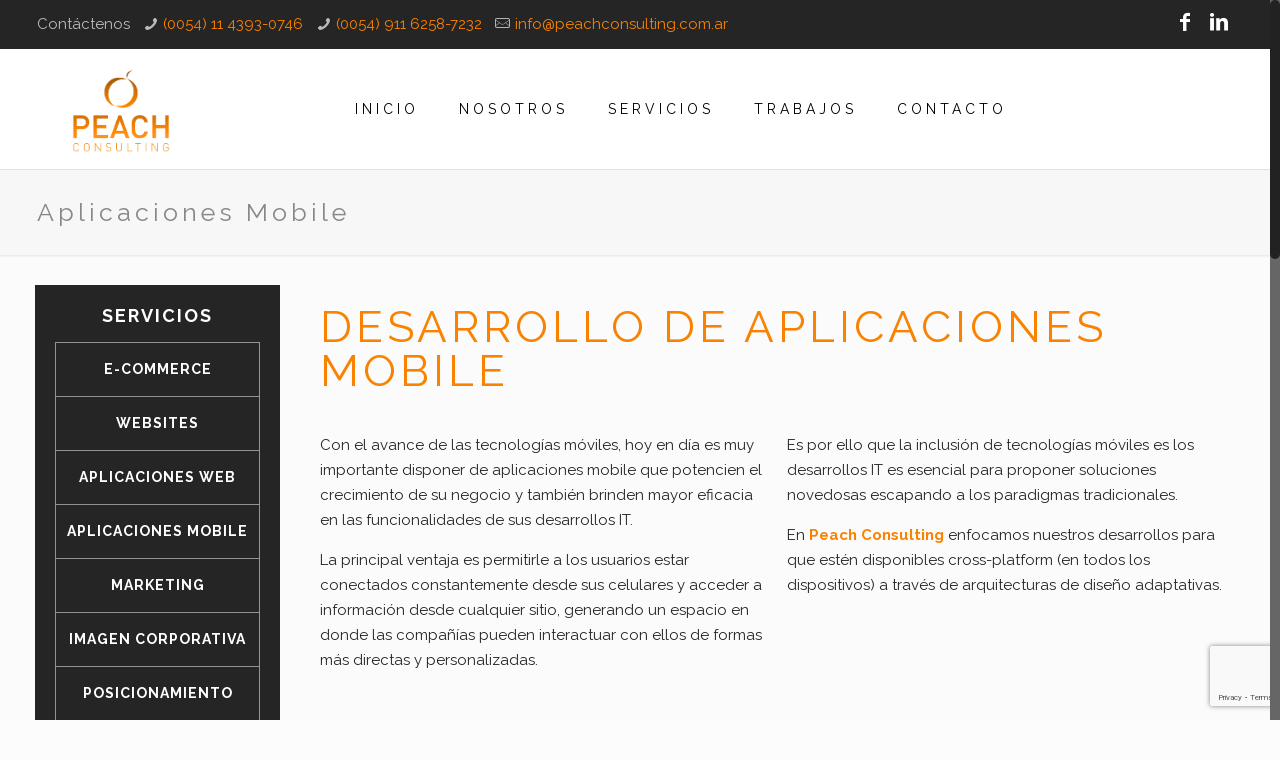

--- FILE ---
content_type: text/html; charset=UTF-8
request_url: https://www.peachconsulting.com.ar/aplicaciones-mobile/
body_size: 8651
content:
<!DOCTYPE html><html class="no-js" lang="es-AR"><head><meta charset="UTF-8" /><meta name="viewport" content="width=device-width, initial-scale=1, maximum-scale=1" /> <script>(function(i,s,o,g,r,a,m){i['GoogleAnalyticsObject']=r;i[r]=i[r]||function(){
    (i[r].q=i[r].q||[]).push(arguments)},i[r].l=1*new Date();a=s.createElement(o),
    m=s.getElementsByTagName(o)[0];a.async=1;a.src=g;m.parentNode.insertBefore(a,m)
    })(window,document,'script','//www.google-analytics.com/analytics.js','ga');
  
    ga('create', 'UA-23417785-1', 'auto');
    ga('send', 'pageview');</script> <link rel="shortcut icon" href="/wp-content/uploads/2018/05/LogoPeachDurazno.png" />  <script id="mfn-dnmc-config-js">//
window.mfn_ajax = "https://www.peachconsulting.com.ar/wp-admin/admin-ajax.php";
window.mfn = {mobile_init:1240,nicescroll:40,parallax:"translate3d",responsive:1,retina_js:0};
window.mfn_lightbox = {disable:false,disableMobile:false,title:false,};
window.mfn_sliders = {blog:0,clients:0,offer:0,portfolio:0,shop:0,slider:3000,testimonials:0};
//</script> <meta name='robots' content='index, follow, max-image-preview:large, max-snippet:-1, max-video-preview:-1' /><link media="all" href="https://www.peachconsulting.com.ar/wp-content/cache/autoptimize/css/autoptimize_604789acee6fc19308887975100126f8.css" rel="stylesheet"><title>Aplicaciones Mobile &#8211; Peach Consulting SRL</title><meta name="description" content="Peach Consulting una empresa con experiencia en diferentes rubros de la informática. Brindamos servicios de consultoría, E-Commerce, Marketing Digital, SEO, Imagen Corporativo, Aplicaciones Mobile, Aplicaciones Web, Websites y Redes Sociales." /><link rel="canonical" href="https://www.peachconsulting.com.ar/aplicaciones-mobile/" /><meta property="og:locale" content="es_ES" /><meta property="og:type" content="article" /><meta property="og:title" content="Aplicaciones Mobile &#8211; Peach Consulting SRL" /><meta property="og:description" content="Peach Consulting una empresa con experiencia en diferentes rubros de la informática. Brindamos servicios de consultoría, E-Commerce, Marketing Digital, SEO, Imagen Corporativo, Aplicaciones Mobile, Aplicaciones Web, Websites y Redes Sociales." /><meta property="og:url" content="https://www.peachconsulting.com.ar/aplicaciones-mobile/" /><meta property="og:site_name" content="Peach Consulting SRL" /><meta property="article:publisher" content="https://www.facebook.com/peachconsultingsoftware/" /><meta property="article:modified_time" content="2018-05-14T14:45:05+00:00" /><meta name="twitter:card" content="summary_large_image" /> <script type="application/ld+json" class="yoast-schema-graph">{"@context":"https://schema.org","@graph":[{"@type":"WebPage","@id":"https://www.peachconsulting.com.ar/aplicaciones-mobile/","url":"https://www.peachconsulting.com.ar/aplicaciones-mobile/","name":"Aplicaciones Mobile &#8211; Peach Consulting SRL","isPartOf":{"@id":"https://www.peachconsulting.com.ar/#website"},"datePublished":"2018-05-10T16:20:04+00:00","dateModified":"2018-05-14T14:45:05+00:00","description":"Peach Consulting una empresa con experiencia en diferentes rubros de la informática. Brindamos servicios de consultoría, E-Commerce, Marketing Digital, SEO, Imagen Corporativo, Aplicaciones Mobile, Aplicaciones Web, Websites y Redes Sociales.","breadcrumb":{"@id":"https://www.peachconsulting.com.ar/aplicaciones-mobile/#breadcrumb"},"inLanguage":"es-AR","potentialAction":[{"@type":"ReadAction","target":["https://www.peachconsulting.com.ar/aplicaciones-mobile/"]}]},{"@type":"BreadcrumbList","@id":"https://www.peachconsulting.com.ar/aplicaciones-mobile/#breadcrumb","itemListElement":[{"@type":"ListItem","position":1,"name":"Inicio","item":"https://www.peachconsulting.com.ar/"},{"@type":"ListItem","position":2,"name":"Aplicaciones Mobile"}]},{"@type":"WebSite","@id":"https://www.peachconsulting.com.ar/#website","url":"https://www.peachconsulting.com.ar/","name":"Peach Consulting SRL","description":"","potentialAction":[{"@type":"SearchAction","target":{"@type":"EntryPoint","urlTemplate":"https://www.peachconsulting.com.ar/?s={search_term_string}"},"query-input":{"@type":"PropertyValueSpecification","valueRequired":true,"valueName":"search_term_string"}}],"inLanguage":"es-AR"}]}</script> <link rel='dns-prefetch' href='//fonts.googleapis.com' /><link rel="alternate" type="application/rss+xml" title="Peach Consulting SRL &raquo; Feed" href="https://www.peachconsulting.com.ar/feed/" /><link rel="alternate" type="application/rss+xml" title="Peach Consulting SRL &raquo; RSS de los comentarios" href="https://www.peachconsulting.com.ar/comments/feed/" /><link rel="alternate" type="application/rss+xml" title="Peach Consulting SRL &raquo; Aplicaciones Mobile RSS de los comentarios" href="https://www.peachconsulting.com.ar/aplicaciones-mobile/feed/" /> <script type="text/javascript">window._wpemojiSettings = {"baseUrl":"https:\/\/s.w.org\/images\/core\/emoji\/16.0.1\/72x72\/","ext":".png","svgUrl":"https:\/\/s.w.org\/images\/core\/emoji\/16.0.1\/svg\/","svgExt":".svg","source":{"concatemoji":"https:\/\/www.peachconsulting.com.ar\/wp-includes\/js\/wp-emoji-release.min.js?ver=6.8.3"}};
/*! This file is auto-generated */
!function(s,n){var o,i,e;function c(e){try{var t={supportTests:e,timestamp:(new Date).valueOf()};sessionStorage.setItem(o,JSON.stringify(t))}catch(e){}}function p(e,t,n){e.clearRect(0,0,e.canvas.width,e.canvas.height),e.fillText(t,0,0);var t=new Uint32Array(e.getImageData(0,0,e.canvas.width,e.canvas.height).data),a=(e.clearRect(0,0,e.canvas.width,e.canvas.height),e.fillText(n,0,0),new Uint32Array(e.getImageData(0,0,e.canvas.width,e.canvas.height).data));return t.every(function(e,t){return e===a[t]})}function u(e,t){e.clearRect(0,0,e.canvas.width,e.canvas.height),e.fillText(t,0,0);for(var n=e.getImageData(16,16,1,1),a=0;a<n.data.length;a++)if(0!==n.data[a])return!1;return!0}function f(e,t,n,a){switch(t){case"flag":return n(e,"\ud83c\udff3\ufe0f\u200d\u26a7\ufe0f","\ud83c\udff3\ufe0f\u200b\u26a7\ufe0f")?!1:!n(e,"\ud83c\udde8\ud83c\uddf6","\ud83c\udde8\u200b\ud83c\uddf6")&&!n(e,"\ud83c\udff4\udb40\udc67\udb40\udc62\udb40\udc65\udb40\udc6e\udb40\udc67\udb40\udc7f","\ud83c\udff4\u200b\udb40\udc67\u200b\udb40\udc62\u200b\udb40\udc65\u200b\udb40\udc6e\u200b\udb40\udc67\u200b\udb40\udc7f");case"emoji":return!a(e,"\ud83e\udedf")}return!1}function g(e,t,n,a){var r="undefined"!=typeof WorkerGlobalScope&&self instanceof WorkerGlobalScope?new OffscreenCanvas(300,150):s.createElement("canvas"),o=r.getContext("2d",{willReadFrequently:!0}),i=(o.textBaseline="top",o.font="600 32px Arial",{});return e.forEach(function(e){i[e]=t(o,e,n,a)}),i}function t(e){var t=s.createElement("script");t.src=e,t.defer=!0,s.head.appendChild(t)}"undefined"!=typeof Promise&&(o="wpEmojiSettingsSupports",i=["flag","emoji"],n.supports={everything:!0,everythingExceptFlag:!0},e=new Promise(function(e){s.addEventListener("DOMContentLoaded",e,{once:!0})}),new Promise(function(t){var n=function(){try{var e=JSON.parse(sessionStorage.getItem(o));if("object"==typeof e&&"number"==typeof e.timestamp&&(new Date).valueOf()<e.timestamp+604800&&"object"==typeof e.supportTests)return e.supportTests}catch(e){}return null}();if(!n){if("undefined"!=typeof Worker&&"undefined"!=typeof OffscreenCanvas&&"undefined"!=typeof URL&&URL.createObjectURL&&"undefined"!=typeof Blob)try{var e="postMessage("+g.toString()+"("+[JSON.stringify(i),f.toString(),p.toString(),u.toString()].join(",")+"));",a=new Blob([e],{type:"text/javascript"}),r=new Worker(URL.createObjectURL(a),{name:"wpTestEmojiSupports"});return void(r.onmessage=function(e){c(n=e.data),r.terminate(),t(n)})}catch(e){}c(n=g(i,f,p,u))}t(n)}).then(function(e){for(var t in e)n.supports[t]=e[t],n.supports.everything=n.supports.everything&&n.supports[t],"flag"!==t&&(n.supports.everythingExceptFlag=n.supports.everythingExceptFlag&&n.supports[t]);n.supports.everythingExceptFlag=n.supports.everythingExceptFlag&&!n.supports.flag,n.DOMReady=!1,n.readyCallback=function(){n.DOMReady=!0}}).then(function(){return e}).then(function(){var e;n.supports.everything||(n.readyCallback(),(e=n.source||{}).concatemoji?t(e.concatemoji):e.wpemoji&&e.twemoji&&(t(e.twemoji),t(e.wpemoji)))}))}((window,document),window._wpemojiSettings);</script> <link rel='stylesheet' id='Raleway-css' href='https://fonts.googleapis.com/css?family=Raleway%3A1%2C100%2C300%2C400%2C400italic%2C500%2C700&#038;ver=6.8.3' type='text/css' media='all' /> <script type="text/javascript" src="https://www.peachconsulting.com.ar/wp-includes/js/jquery/jquery.min.js?ver=3.7.1" id="jquery-core-js"></script> <link rel="https://api.w.org/" href="https://www.peachconsulting.com.ar/wp-json/" /><link rel="alternate" title="JSON" type="application/json" href="https://www.peachconsulting.com.ar/wp-json/wp/v2/pages/2321" /><link rel="EditURI" type="application/rsd+xml" title="RSD" href="https://www.peachconsulting.com.ar/xmlrpc.php?rsd" /><meta name="generator" content="WordPress 6.8.3" /><link rel='shortlink' href='https://www.peachconsulting.com.ar/?p=2321' /><link rel="alternate" title="oEmbed (JSON)" type="application/json+oembed" href="https://www.peachconsulting.com.ar/wp-json/oembed/1.0/embed?url=https%3A%2F%2Fwww.peachconsulting.com.ar%2Faplicaciones-mobile%2F" /><link rel="alternate" title="oEmbed (XML)" type="text/xml+oembed" href="https://www.peachconsulting.com.ar/wp-json/oembed/1.0/embed?url=https%3A%2F%2Fwww.peachconsulting.com.ar%2Faplicaciones-mobile%2F&#038;format=xml" /> <script type="text/javascript">(function(url){
	if(/(?:Chrome\/26\.0\.1410\.63 Safari\/537\.31|WordfenceTestMonBot)/.test(navigator.userAgent)){ return; }
	var addEvent = function(evt, handler) {
		if (window.addEventListener) {
			document.addEventListener(evt, handler, false);
		} else if (window.attachEvent) {
			document.attachEvent('on' + evt, handler);
		}
	};
	var removeEvent = function(evt, handler) {
		if (window.removeEventListener) {
			document.removeEventListener(evt, handler, false);
		} else if (window.detachEvent) {
			document.detachEvent('on' + evt, handler);
		}
	};
	var evts = 'contextmenu dblclick drag dragend dragenter dragleave dragover dragstart drop keydown keypress keyup mousedown mousemove mouseout mouseover mouseup mousewheel scroll'.split(' ');
	var logHuman = function() {
		if (window.wfLogHumanRan) { return; }
		window.wfLogHumanRan = true;
		var wfscr = document.createElement('script');
		wfscr.type = 'text/javascript';
		wfscr.async = true;
		wfscr.src = url + '&r=' + Math.random();
		(document.getElementsByTagName('head')[0]||document.getElementsByTagName('body')[0]).appendChild(wfscr);
		for (var i = 0; i < evts.length; i++) {
			removeEvent(evts[i], logHuman);
		}
	};
	for (var i = 0; i < evts.length; i++) {
		addEvent(evts[i], logHuman);
	}
})('//www.peachconsulting.com.ar/?wordfence_lh=1&hid=83D2A4518D481C39ADC1CD751DFF816F');</script><meta name="generator" content="Powered by Slider Revolution 5.4.7.3 - responsive, Mobile-Friendly Slider Plugin for WordPress with comfortable drag and drop interface." /> <script type="text/javascript">function setREVStartSize(e){									
						try{ e.c=jQuery(e.c);var i=jQuery(window).width(),t=9999,r=0,n=0,l=0,f=0,s=0,h=0;
							if(e.responsiveLevels&&(jQuery.each(e.responsiveLevels,function(e,f){f>i&&(t=r=f,l=e),i>f&&f>r&&(r=f,n=e)}),t>r&&(l=n)),f=e.gridheight[l]||e.gridheight[0]||e.gridheight,s=e.gridwidth[l]||e.gridwidth[0]||e.gridwidth,h=i/s,h=h>1?1:h,f=Math.round(h*f),"fullscreen"==e.sliderLayout){var u=(e.c.width(),jQuery(window).height());if(void 0!=e.fullScreenOffsetContainer){var c=e.fullScreenOffsetContainer.split(",");if (c) jQuery.each(c,function(e,i){u=jQuery(i).length>0?u-jQuery(i).outerHeight(!0):u}),e.fullScreenOffset.split("%").length>1&&void 0!=e.fullScreenOffset&&e.fullScreenOffset.length>0?u-=jQuery(window).height()*parseInt(e.fullScreenOffset,0)/100:void 0!=e.fullScreenOffset&&e.fullScreenOffset.length>0&&(u-=parseInt(e.fullScreenOffset,0))}f=u}else void 0!=e.minHeight&&f<e.minHeight&&(f=e.minHeight);e.c.closest(".rev_slider_wrapper").css({height:f})					
						}catch(d){console.log("Failure at Presize of Slider:"+d)}						
					};</script> </head><body class="wp-singular page-template-default page page-id-2321 wp-theme-betheme wp-child-theme-betheme-child  with_aside aside_left color-custom style-default button-flat layout-full-width nice-scroll-on if-overlay no-content-padding header-classic minimalist-header sticky-header sticky-white ab-show subheader-title-left menu-line-below-80-1 menuo-right menuo-no-borders footer-copy-center mobile-tb-hide mobile-mini-mr-ll be-reg-20911"><div id="Wrapper"><div id="Header_wrapper" ><header id="Header"><div id="Action_bar"><div class="container"><div class="column one"><ul class="contact_details"><li class="slogan">Contáctenos</li><li class="phone"><i class="icon-phone"></i><a href="tel:(0054)114393-0746">(0054) 11 4393-0746</a></li><li class="phone"><i class="icon-phone"></i><a href="tel:(0054)9116258-7232">(0054) 911 6258-7232</a></li><li class="mail"><i class="icon-mail-line"></i><a href="mailto:info@peachconsulting.com.ar">info@peachconsulting.com.ar</a></li></ul><ul class="social"><li class="facebook"><a  href="https://www.facebook.com/peachconsultingsoftware/" title="Facebook"><i class="icon-facebook"></i></a></li><li class="linkedin"><a  href="https://www.linkedin.com/company/peach-consulting-software/" title="LinkedIn"><i class="icon-linkedin"></i></a></li></ul></div></div></div><div class="header_placeholder"></div><div id="Top_bar" class="loading"><div class="container"><div class="column one"><div class="top_bar_left clearfix"><div class="logo"><a id="logo" href="https://www.peachconsulting.com.ar" title="Peach Consulting SRL" data-height="120" data-padding="0"><noscript><img class="logo-main scale-with-grid" src="/wp-content/uploads/2018/05/LogoPeach-11.png" data-retina="/wp-content/uploads/2018/05/LogoPeach-11.png" data-height="" alt="" /></noscript><img class="lazyload logo-main scale-with-grid" src='data:image/svg+xml,%3Csvg%20xmlns=%22http://www.w3.org/2000/svg%22%20viewBox=%220%200%20210%20140%22%3E%3C/svg%3E' data-src="/wp-content/uploads/2018/05/LogoPeach-11.png" data-retina="/wp-content/uploads/2018/05/LogoPeach-11.png" data-height="" alt="" /><noscript><img class="logo-sticky scale-with-grid" src="/wp-content/uploads/2018/05/LogoPeach-11.png" data-retina="/wp-content/uploads/2018/05/LogoPeach-11.png" data-height="" alt="" /></noscript><img class="lazyload logo-sticky scale-with-grid" src='data:image/svg+xml,%3Csvg%20xmlns=%22http://www.w3.org/2000/svg%22%20viewBox=%220%200%20210%20140%22%3E%3C/svg%3E' data-src="/wp-content/uploads/2018/05/LogoPeach-11.png" data-retina="/wp-content/uploads/2018/05/LogoPeach-11.png" data-height="" alt="" /><noscript><img class="logo-mobile scale-with-grid" src="/wp-content/uploads/2018/05/LogoPeach-11.png" data-retina="/wp-content/uploads/2018/05/LogoPeach-11.png" data-height="" alt="" /></noscript><img class="lazyload logo-mobile scale-with-grid" src='data:image/svg+xml,%3Csvg%20xmlns=%22http://www.w3.org/2000/svg%22%20viewBox=%220%200%20210%20140%22%3E%3C/svg%3E' data-src="/wp-content/uploads/2018/05/LogoPeach-11.png" data-retina="/wp-content/uploads/2018/05/LogoPeach-11.png" data-height="" alt="" /><noscript><img class="logo-mobile-sticky scale-with-grid" src="/wp-content/uploads/2018/05/LogoPeach-11.png" data-retina="/wp-content/uploads/2018/05/LogoPeach-11.png" data-height="" alt="" /></noscript><img class="lazyload logo-mobile-sticky scale-with-grid" src='data:image/svg+xml,%3Csvg%20xmlns=%22http://www.w3.org/2000/svg%22%20viewBox=%220%200%20210%20140%22%3E%3C/svg%3E' data-src="/wp-content/uploads/2018/05/LogoPeach-11.png" data-retina="/wp-content/uploads/2018/05/LogoPeach-11.png" data-height="" alt="" /></a></div><div class="menu_wrapper"><nav id="menu"><ul id="menu-main-menu" class="menu menu-main"><li id="menu-item-2258" class="menu-item menu-item-type-post_type menu-item-object-page menu-item-home"><a href="https://www.peachconsulting.com.ar/"><span>INICIO</span></a></li><li id="menu-item-2274" class="menu-item menu-item-type-post_type menu-item-object-page"><a href="https://www.peachconsulting.com.ar/nosotros/"><span>NOSOTROS</span></a></li><li id="menu-item-2275" class="menu-item menu-item-type-post_type menu-item-object-page"><a href="https://www.peachconsulting.com.ar/e-commerce/"><span>SERVICIOS</span></a></li><li id="menu-item-2259" class="menu-item menu-item-type-post_type menu-item-object-page"><a href="https://www.peachconsulting.com.ar/trabajos/"><span>TRABAJOS</span></a></li><li id="menu-item-2273" class="menu-item menu-item-type-post_type menu-item-object-page"><a href="https://www.peachconsulting.com.ar/contacto/"><span>CONTACTO</span></a></li></ul></nav><a class="responsive-menu-toggle " href="#"><i class="icon-menu-fine"></i></a></div><div class="secondary_menu_wrapper"></div><div class="banner_wrapper"></div><div class="search_wrapper"><form method="get" id="searchform" action="https://www.peachconsulting.com.ar/"> <i class="icon_search icon-search-fine"></i> <a href="#" class="icon_close"><i class="icon-cancel-fine"></i></a> <input type="text" class="field" name="s" placeholder="Enter your search" /> <input type="submit" class="submit" value="" style="display:none;" /></form></div></div></div></div></div></header><div id="Subheader" style=""><div class="container"><div class="column one"><h1 class="title">Aplicaciones Mobile</h1></div></div></div></div><div id="Content"><div class="content_wrapper clearfix"><div class="sections_group"><div class="entry-content" itemprop="mainContentOfPage"><div class="section mcb-section   "  style="padding-top:50px; padding-bottom:0px; background-color:" ><div class="section_wrapper mcb-section-inner"><div class="wrap mcb-wrap one  valign-top clearfix" style=""  ><div class="mcb-wrap-inner"><div class="column mcb-column one column_column "><div class="column_attr clearfix"  style=""><h2 style="margin: 0;">DESARROLLO DE APLICACIONES MOBILE</h2></div></div><div class="column mcb-column one-second column_column "><div class="column_attr clearfix"  style=""><p class="big"> Con el avance de las tecnologías móviles, hoy en día es muy importante disponer de aplicaciones mobile que potencien el crecimiento de su negocio y también brinden mayor eficacia en las funcionalidades de sus desarrollos IT.</p><p class="big"> La principal ventaja es permitirle a los usuarios estar conectados constantemente desde sus celulares y acceder a información desde cualquier sitio, generando un espacio en donde las compañías pueden interactuar con ellos de formas más directas y personalizadas.</p></div></div><div class="column mcb-column one-second column_column "><div class="column_attr clearfix"  style=""><p class="big"> Es por ello que la inclusión de tecnologías móviles es los desarrollos IT es esencial para proponer soluciones novedosas escapando a los paradigmas tradicionales.</p><p class="big"> En <span style="color: #fa8201; font-weight: bold">Peach Consulting</span> enfocamos nuestros desarrollos para que estén disponibles cross-platform (en todos los dispositivos) a través de arquitecturas de diseño adaptativas.</p></div></div></div></div></div></div><div class="section mcb-section   "  style="padding-top:30px; padding-bottom:40px; background-color:" ><div class="section_wrapper mcb-section-inner"><div class="wrap mcb-wrap one  valign-top clearfix" style="padding:0 4%"  ><div class="mcb-wrap-inner"><div class="column mcb-column one column_column "><div class="column_attr clearfix align_center"  style=" background-color:#ffffff; padding:40px 30px 30px; border: 1px solid #808080;"><h2>COTIZAR</h2><p class="big" style="margin: 20px 5% 25px;">Esperamos tus preguntas o solicitud
de cotización por medio de este formulario.</p><div style="margin: 0 8%;"><div class="wpcf7 no-js" id="wpcf7-f2276-p2321-o1" lang="es-AR" dir="ltr" data-wpcf7-id="2276"><div class="screen-reader-response"><p role="status" aria-live="polite" aria-atomic="true"></p><ul></ul></div><form action="/aplicaciones-mobile/#wpcf7-f2276-p2321-o1" method="post" class="wpcf7-form init" aria-label="Formulario de contacto" novalidate="novalidate" data-status="init"><fieldset class="hidden-fields-container"><input type="hidden" name="_wpcf7" value="2276" /><input type="hidden" name="_wpcf7_version" value="6.1.1" /><input type="hidden" name="_wpcf7_locale" value="es_AR" /><input type="hidden" name="_wpcf7_unit_tag" value="wpcf7-f2276-p2321-o1" /><input type="hidden" name="_wpcf7_container_post" value="2321" /><input type="hidden" name="_wpcf7_posted_data_hash" value="" /><input type="hidden" name="_wpcf7_recaptcha_response" value="" /></fieldset><p><label> Nombre*<br /> <span class="wpcf7-form-control-wrap" data-name="your-name"><input size="40" maxlength="400" class="wpcf7-form-control wpcf7-text wpcf7-validates-as-required" aria-required="true" aria-invalid="false" value="" type="text" name="your-name" /></span> </label></p><p><label> Email*<br /> <span class="wpcf7-form-control-wrap" data-name="your-email"><input size="40" maxlength="400" class="wpcf7-form-control wpcf7-email wpcf7-validates-as-required wpcf7-text wpcf7-validates-as-email" aria-required="true" aria-invalid="false" value="" type="email" name="your-email" /></span> </label></p><p><label> Mensaje*<br /> <span class="wpcf7-form-control-wrap" data-name="your-message"><textarea cols="40" rows="10" maxlength="2000" class="wpcf7-form-control wpcf7-textarea wpcf7-validates-as-required" aria-required="true" aria-invalid="false" name="your-message"></textarea></span> </label></p><p><label><br /> </label></p><p><input class="wpcf7-form-control wpcf7-submit has-spinner" type="submit" value="Enviar" /></p><div class="wpcf7-response-output" aria-hidden="true"></div></form></div></div></div></div></div></div></div></div><div class="section the_content no_content"><div class="section_wrapper"><div class="the_content_wrapper"></div></div></div><div class="section section-page-footer"><div class="section_wrapper clearfix"><div class="column one page-pager"></div></div></div></div></div><div class="sidebar sidebar-1 four columns"><div class="widget-area clearfix "><aside id="text-5" class="widget widget_text"><div class="textwidget"><div class="offer_box"><h5 style="color: #fff;">SERVICIOS</h5><div class="offer_box_list"> <a href="/e-commerce/">E-COMMERCE</a> <a href="/websites/">WEBSITES</a> <a href="/aplicaciones-web/">APLICACIONES WEB</a> <a href="/aplicaciones-mobile/">APLICACIONES MOBILE</a> <a href="/marketing/">MARKETING</a> <a href="/imagen-corporativa/">IMAGEN CORPORATIVA</a> <a href="/seo/">POSICIONAMIENTO</a> <a href="/redes-sociales/">REDES SOCIALES</a></div></div></div></aside><aside id="text-6" class="widget widget_text"><div class="textwidget"><div style="background: #fff; border: 1px solid #e1e1e1; padding: 20px 20px 10px; text-align: center;"><h5>NOSOTROS</h5><div class="image_frame image_item no_link scale-with-grid alignnone no_border" ><div class="image_wrapper"><noscript><img class="scale-with-grid" src="/wp-content/uploads/2015/06/home_interactive_sidebar_about.jpg" alt="" title=""  /></noscript><img class="lazyload scale-with-grid" src='data:image/svg+xml,%3Csvg%20xmlns=%22http://www.w3.org/2000/svg%22%20viewBox=%220%200%20210%20140%22%3E%3C/svg%3E' data-src="/wp-content/uploads/2015/06/home_interactive_sidebar_about.jpg" alt="" title=""  /></div></div><hr class="no_line" style="margin: 0 auto 20px;"/><p>Bienvenidos a <span style="color: #fa8201; font-weight: bold">Peach Consulting</span> una empresa con experiencia en diferentes rubros de la informática. Brindamos servicios de consultoría y desarrollos de sistemas a medida.</p> <a class="button  button_size_2 button_theme button_js" href="/nosotros/"     ><span class="button_label">NOSOTROS</span></a></div></div></aside></div></div></div></div><footer id="Footer" class="clearfix"><div class="widgets_wrapper" style="padding:30px 0;"><div class="container"><div class="column one"><aside id="media_image-3" class="widget widget_media_image"><noscript><img width="300" height="281" src="https://www.peachconsulting.com.ar/wp-content/uploads/2018/05/LogoPeach-11-300x281.png" class="image wp-image-2298  attachment-medium size-medium" alt="" style="max-width: 100%; height: auto;" decoding="async" srcset="https://www.peachconsulting.com.ar/wp-content/uploads/2018/05/LogoPeach-11-300x281.png 300w, https://www.peachconsulting.com.ar/wp-content/uploads/2018/05/LogoPeach-11-768x721.png 768w, https://www.peachconsulting.com.ar/wp-content/uploads/2018/05/LogoPeach-11-1024x961.png 1024w, https://www.peachconsulting.com.ar/wp-content/uploads/2018/05/LogoPeach-11-156x146.png 156w, https://www.peachconsulting.com.ar/wp-content/uploads/2018/05/LogoPeach-11-50x47.png 50w, https://www.peachconsulting.com.ar/wp-content/uploads/2018/05/LogoPeach-11-80x75.png 80w, https://www.peachconsulting.com.ar/wp-content/uploads/2018/05/LogoPeach-11.png 1246w" sizes="(max-width: 300px) 100vw, 300px" /></noscript><img width="300" height="281" src='data:image/svg+xml,%3Csvg%20xmlns=%22http://www.w3.org/2000/svg%22%20viewBox=%220%200%20300%20281%22%3E%3C/svg%3E' data-src="https://www.peachconsulting.com.ar/wp-content/uploads/2018/05/LogoPeach-11-300x281.png" class="lazyload image wp-image-2298  attachment-medium size-medium" alt="" style="max-width: 100%; height: auto;" decoding="async" data-srcset="https://www.peachconsulting.com.ar/wp-content/uploads/2018/05/LogoPeach-11-300x281.png 300w, https://www.peachconsulting.com.ar/wp-content/uploads/2018/05/LogoPeach-11-768x721.png 768w, https://www.peachconsulting.com.ar/wp-content/uploads/2018/05/LogoPeach-11-1024x961.png 1024w, https://www.peachconsulting.com.ar/wp-content/uploads/2018/05/LogoPeach-11-156x146.png 156w, https://www.peachconsulting.com.ar/wp-content/uploads/2018/05/LogoPeach-11-50x47.png 50w, https://www.peachconsulting.com.ar/wp-content/uploads/2018/05/LogoPeach-11-80x75.png 80w, https://www.peachconsulting.com.ar/wp-content/uploads/2018/05/LogoPeach-11.png 1246w" data-sizes="(max-width: 300px) 100vw, 300px" /></aside><aside id="text-2" class="widget widget_text"><div class="textwidget">Florida 274 6° 63, CABA, C1005AAF, Argentina.<br> <a href="tel:(0054)114393-0746">(0054) 11 4393-0746</a> / <a href="tel:(0054)9116258-7232">(0054) 911 6258-7232</a><br> <a href="mailto:info@peachconsulting.com.ar">info@peachconsulting.com.ar</a><br> Lunes a Viernes 9:00 a 18:00</div></aside><aside id="custom_html-2" class="widget_text widget widget_custom_html"><div class="textwidget custom-html-widget"><br><a href="https://www.facebook.com/peachconsultingsoftware" target="_blank" class="social_footer "><i class="icon-facebook"></i> </a> <a href="https://www.linkedin.com/company/peach-consulting-software/" target="_blank" class="social_footer "><i class="icon-linkedin"></i> </a></div></aside></div></div></div><div class="footer_copy"><div class="container"><div class="column one"> <a id="back_to_top" class="button button_js" href=""><i class="icon-up-open-big"></i></a><div class="copyright"> © 2018 Peach Consulting. All Rights Reserved.</div><ul class="social"><li class="facebook"><a  href="https://www.facebook.com/peachconsultingsoftware/" title="Facebook"><i class="icon-facebook"></i></a></li><li class="linkedin"><a  href="https://www.linkedin.com/company/peach-consulting-software/" title="LinkedIn"><i class="icon-linkedin"></i></a></li></ul></div></div></div></footer></div>  <script type="speculationrules">{"prefetch":[{"source":"document","where":{"and":[{"href_matches":"\/*"},{"not":{"href_matches":["\/wp-*.php","\/wp-admin\/*","\/wp-content\/uploads\/*","\/wp-content\/*","\/wp-content\/plugins\/*","\/wp-content\/themes\/betheme-child\/*","\/wp-content\/themes\/betheme\/*","\/*\\?(.+)"]}},{"not":{"selector_matches":"a[rel~=\"nofollow\"]"}},{"not":{"selector_matches":".no-prefetch, .no-prefetch a"}}]},"eagerness":"conservative"}]}</script> <noscript><style>.lazyload{display:none;}</style></noscript><script data-noptimize="1">window.lazySizesConfig=window.lazySizesConfig||{};window.lazySizesConfig.loadMode=1;</script><script async data-noptimize="1" src='https://www.peachconsulting.com.ar/wp-content/plugins/autoptimize/classes/external/js/lazysizes.min.js?ao_version=3.1.13'></script><script type="text/javascript" src="https://www.peachconsulting.com.ar/wp-includes/js/dist/hooks.min.js?ver=4d63a3d491d11ffd8ac6" id="wp-hooks-js"></script> <script type="text/javascript" src="https://www.peachconsulting.com.ar/wp-includes/js/dist/i18n.min.js?ver=5e580eb46a90c2b997e6" id="wp-i18n-js"></script> <script type="text/javascript" id="wp-i18n-js-after">wp.i18n.setLocaleData( { 'text direction\u0004ltr': [ 'ltr' ] } );</script> <script type="text/javascript" id="contact-form-7-js-translations">( function( domain, translations ) {
	var localeData = translations.locale_data[ domain ] || translations.locale_data.messages;
	localeData[""].domain = domain;
	wp.i18n.setLocaleData( localeData, domain );
} )( "contact-form-7", {"translation-revision-date":"2024-05-08 07:23:50+0000","generator":"GlotPress\/4.0.1","domain":"messages","locale_data":{"messages":{"":{"domain":"messages","plural-forms":"nplurals=2; plural=n != 1;","lang":"es_AR"},"Error:":["Error:"]}},"comment":{"reference":"includes\/js\/index.js"}} );</script> <script type="text/javascript" id="contact-form-7-js-before">var wpcf7 = {
    "api": {
        "root": "https:\/\/www.peachconsulting.com.ar\/wp-json\/",
        "namespace": "contact-form-7\/v1"
    }
};</script> <script type="text/javascript" src="https://www.google.com/recaptcha/api.js?render=6LdKwaIUAAAAAOhTDRcN-KedG-kkk14Pktgf3hWw&amp;ver=3.0" id="google-recaptcha-js"></script> <script type="text/javascript" src="https://www.peachconsulting.com.ar/wp-includes/js/dist/vendor/wp-polyfill.min.js?ver=3.15.0" id="wp-polyfill-js"></script> <script type="text/javascript" id="wpcf7-recaptcha-js-before">var wpcf7_recaptcha = {
    "sitekey": "6LdKwaIUAAAAAOhTDRcN-KedG-kkk14Pktgf3hWw",
    "actions": {
        "homepage": "homepage",
        "contactform": "contactform"
    }
};</script> <script defer src="https://www.peachconsulting.com.ar/wp-content/cache/autoptimize/js/autoptimize_6ba074f5a957efb3d87cf1688a6fce7f.js"></script></body></html>

--- FILE ---
content_type: text/html; charset=utf-8
request_url: https://www.google.com/recaptcha/api2/anchor?ar=1&k=6LdKwaIUAAAAAOhTDRcN-KedG-kkk14Pktgf3hWw&co=aHR0cHM6Ly93d3cucGVhY2hjb25zdWx0aW5nLmNvbS5hcjo0NDM.&hl=en&v=PoyoqOPhxBO7pBk68S4YbpHZ&size=invisible&anchor-ms=20000&execute-ms=30000&cb=dux7amdtx7zg
body_size: 48832
content:
<!DOCTYPE HTML><html dir="ltr" lang="en"><head><meta http-equiv="Content-Type" content="text/html; charset=UTF-8">
<meta http-equiv="X-UA-Compatible" content="IE=edge">
<title>reCAPTCHA</title>
<style type="text/css">
/* cyrillic-ext */
@font-face {
  font-family: 'Roboto';
  font-style: normal;
  font-weight: 400;
  font-stretch: 100%;
  src: url(//fonts.gstatic.com/s/roboto/v48/KFO7CnqEu92Fr1ME7kSn66aGLdTylUAMa3GUBHMdazTgWw.woff2) format('woff2');
  unicode-range: U+0460-052F, U+1C80-1C8A, U+20B4, U+2DE0-2DFF, U+A640-A69F, U+FE2E-FE2F;
}
/* cyrillic */
@font-face {
  font-family: 'Roboto';
  font-style: normal;
  font-weight: 400;
  font-stretch: 100%;
  src: url(//fonts.gstatic.com/s/roboto/v48/KFO7CnqEu92Fr1ME7kSn66aGLdTylUAMa3iUBHMdazTgWw.woff2) format('woff2');
  unicode-range: U+0301, U+0400-045F, U+0490-0491, U+04B0-04B1, U+2116;
}
/* greek-ext */
@font-face {
  font-family: 'Roboto';
  font-style: normal;
  font-weight: 400;
  font-stretch: 100%;
  src: url(//fonts.gstatic.com/s/roboto/v48/KFO7CnqEu92Fr1ME7kSn66aGLdTylUAMa3CUBHMdazTgWw.woff2) format('woff2');
  unicode-range: U+1F00-1FFF;
}
/* greek */
@font-face {
  font-family: 'Roboto';
  font-style: normal;
  font-weight: 400;
  font-stretch: 100%;
  src: url(//fonts.gstatic.com/s/roboto/v48/KFO7CnqEu92Fr1ME7kSn66aGLdTylUAMa3-UBHMdazTgWw.woff2) format('woff2');
  unicode-range: U+0370-0377, U+037A-037F, U+0384-038A, U+038C, U+038E-03A1, U+03A3-03FF;
}
/* math */
@font-face {
  font-family: 'Roboto';
  font-style: normal;
  font-weight: 400;
  font-stretch: 100%;
  src: url(//fonts.gstatic.com/s/roboto/v48/KFO7CnqEu92Fr1ME7kSn66aGLdTylUAMawCUBHMdazTgWw.woff2) format('woff2');
  unicode-range: U+0302-0303, U+0305, U+0307-0308, U+0310, U+0312, U+0315, U+031A, U+0326-0327, U+032C, U+032F-0330, U+0332-0333, U+0338, U+033A, U+0346, U+034D, U+0391-03A1, U+03A3-03A9, U+03B1-03C9, U+03D1, U+03D5-03D6, U+03F0-03F1, U+03F4-03F5, U+2016-2017, U+2034-2038, U+203C, U+2040, U+2043, U+2047, U+2050, U+2057, U+205F, U+2070-2071, U+2074-208E, U+2090-209C, U+20D0-20DC, U+20E1, U+20E5-20EF, U+2100-2112, U+2114-2115, U+2117-2121, U+2123-214F, U+2190, U+2192, U+2194-21AE, U+21B0-21E5, U+21F1-21F2, U+21F4-2211, U+2213-2214, U+2216-22FF, U+2308-230B, U+2310, U+2319, U+231C-2321, U+2336-237A, U+237C, U+2395, U+239B-23B7, U+23D0, U+23DC-23E1, U+2474-2475, U+25AF, U+25B3, U+25B7, U+25BD, U+25C1, U+25CA, U+25CC, U+25FB, U+266D-266F, U+27C0-27FF, U+2900-2AFF, U+2B0E-2B11, U+2B30-2B4C, U+2BFE, U+3030, U+FF5B, U+FF5D, U+1D400-1D7FF, U+1EE00-1EEFF;
}
/* symbols */
@font-face {
  font-family: 'Roboto';
  font-style: normal;
  font-weight: 400;
  font-stretch: 100%;
  src: url(//fonts.gstatic.com/s/roboto/v48/KFO7CnqEu92Fr1ME7kSn66aGLdTylUAMaxKUBHMdazTgWw.woff2) format('woff2');
  unicode-range: U+0001-000C, U+000E-001F, U+007F-009F, U+20DD-20E0, U+20E2-20E4, U+2150-218F, U+2190, U+2192, U+2194-2199, U+21AF, U+21E6-21F0, U+21F3, U+2218-2219, U+2299, U+22C4-22C6, U+2300-243F, U+2440-244A, U+2460-24FF, U+25A0-27BF, U+2800-28FF, U+2921-2922, U+2981, U+29BF, U+29EB, U+2B00-2BFF, U+4DC0-4DFF, U+FFF9-FFFB, U+10140-1018E, U+10190-1019C, U+101A0, U+101D0-101FD, U+102E0-102FB, U+10E60-10E7E, U+1D2C0-1D2D3, U+1D2E0-1D37F, U+1F000-1F0FF, U+1F100-1F1AD, U+1F1E6-1F1FF, U+1F30D-1F30F, U+1F315, U+1F31C, U+1F31E, U+1F320-1F32C, U+1F336, U+1F378, U+1F37D, U+1F382, U+1F393-1F39F, U+1F3A7-1F3A8, U+1F3AC-1F3AF, U+1F3C2, U+1F3C4-1F3C6, U+1F3CA-1F3CE, U+1F3D4-1F3E0, U+1F3ED, U+1F3F1-1F3F3, U+1F3F5-1F3F7, U+1F408, U+1F415, U+1F41F, U+1F426, U+1F43F, U+1F441-1F442, U+1F444, U+1F446-1F449, U+1F44C-1F44E, U+1F453, U+1F46A, U+1F47D, U+1F4A3, U+1F4B0, U+1F4B3, U+1F4B9, U+1F4BB, U+1F4BF, U+1F4C8-1F4CB, U+1F4D6, U+1F4DA, U+1F4DF, U+1F4E3-1F4E6, U+1F4EA-1F4ED, U+1F4F7, U+1F4F9-1F4FB, U+1F4FD-1F4FE, U+1F503, U+1F507-1F50B, U+1F50D, U+1F512-1F513, U+1F53E-1F54A, U+1F54F-1F5FA, U+1F610, U+1F650-1F67F, U+1F687, U+1F68D, U+1F691, U+1F694, U+1F698, U+1F6AD, U+1F6B2, U+1F6B9-1F6BA, U+1F6BC, U+1F6C6-1F6CF, U+1F6D3-1F6D7, U+1F6E0-1F6EA, U+1F6F0-1F6F3, U+1F6F7-1F6FC, U+1F700-1F7FF, U+1F800-1F80B, U+1F810-1F847, U+1F850-1F859, U+1F860-1F887, U+1F890-1F8AD, U+1F8B0-1F8BB, U+1F8C0-1F8C1, U+1F900-1F90B, U+1F93B, U+1F946, U+1F984, U+1F996, U+1F9E9, U+1FA00-1FA6F, U+1FA70-1FA7C, U+1FA80-1FA89, U+1FA8F-1FAC6, U+1FACE-1FADC, U+1FADF-1FAE9, U+1FAF0-1FAF8, U+1FB00-1FBFF;
}
/* vietnamese */
@font-face {
  font-family: 'Roboto';
  font-style: normal;
  font-weight: 400;
  font-stretch: 100%;
  src: url(//fonts.gstatic.com/s/roboto/v48/KFO7CnqEu92Fr1ME7kSn66aGLdTylUAMa3OUBHMdazTgWw.woff2) format('woff2');
  unicode-range: U+0102-0103, U+0110-0111, U+0128-0129, U+0168-0169, U+01A0-01A1, U+01AF-01B0, U+0300-0301, U+0303-0304, U+0308-0309, U+0323, U+0329, U+1EA0-1EF9, U+20AB;
}
/* latin-ext */
@font-face {
  font-family: 'Roboto';
  font-style: normal;
  font-weight: 400;
  font-stretch: 100%;
  src: url(//fonts.gstatic.com/s/roboto/v48/KFO7CnqEu92Fr1ME7kSn66aGLdTylUAMa3KUBHMdazTgWw.woff2) format('woff2');
  unicode-range: U+0100-02BA, U+02BD-02C5, U+02C7-02CC, U+02CE-02D7, U+02DD-02FF, U+0304, U+0308, U+0329, U+1D00-1DBF, U+1E00-1E9F, U+1EF2-1EFF, U+2020, U+20A0-20AB, U+20AD-20C0, U+2113, U+2C60-2C7F, U+A720-A7FF;
}
/* latin */
@font-face {
  font-family: 'Roboto';
  font-style: normal;
  font-weight: 400;
  font-stretch: 100%;
  src: url(//fonts.gstatic.com/s/roboto/v48/KFO7CnqEu92Fr1ME7kSn66aGLdTylUAMa3yUBHMdazQ.woff2) format('woff2');
  unicode-range: U+0000-00FF, U+0131, U+0152-0153, U+02BB-02BC, U+02C6, U+02DA, U+02DC, U+0304, U+0308, U+0329, U+2000-206F, U+20AC, U+2122, U+2191, U+2193, U+2212, U+2215, U+FEFF, U+FFFD;
}
/* cyrillic-ext */
@font-face {
  font-family: 'Roboto';
  font-style: normal;
  font-weight: 500;
  font-stretch: 100%;
  src: url(//fonts.gstatic.com/s/roboto/v48/KFO7CnqEu92Fr1ME7kSn66aGLdTylUAMa3GUBHMdazTgWw.woff2) format('woff2');
  unicode-range: U+0460-052F, U+1C80-1C8A, U+20B4, U+2DE0-2DFF, U+A640-A69F, U+FE2E-FE2F;
}
/* cyrillic */
@font-face {
  font-family: 'Roboto';
  font-style: normal;
  font-weight: 500;
  font-stretch: 100%;
  src: url(//fonts.gstatic.com/s/roboto/v48/KFO7CnqEu92Fr1ME7kSn66aGLdTylUAMa3iUBHMdazTgWw.woff2) format('woff2');
  unicode-range: U+0301, U+0400-045F, U+0490-0491, U+04B0-04B1, U+2116;
}
/* greek-ext */
@font-face {
  font-family: 'Roboto';
  font-style: normal;
  font-weight: 500;
  font-stretch: 100%;
  src: url(//fonts.gstatic.com/s/roboto/v48/KFO7CnqEu92Fr1ME7kSn66aGLdTylUAMa3CUBHMdazTgWw.woff2) format('woff2');
  unicode-range: U+1F00-1FFF;
}
/* greek */
@font-face {
  font-family: 'Roboto';
  font-style: normal;
  font-weight: 500;
  font-stretch: 100%;
  src: url(//fonts.gstatic.com/s/roboto/v48/KFO7CnqEu92Fr1ME7kSn66aGLdTylUAMa3-UBHMdazTgWw.woff2) format('woff2');
  unicode-range: U+0370-0377, U+037A-037F, U+0384-038A, U+038C, U+038E-03A1, U+03A3-03FF;
}
/* math */
@font-face {
  font-family: 'Roboto';
  font-style: normal;
  font-weight: 500;
  font-stretch: 100%;
  src: url(//fonts.gstatic.com/s/roboto/v48/KFO7CnqEu92Fr1ME7kSn66aGLdTylUAMawCUBHMdazTgWw.woff2) format('woff2');
  unicode-range: U+0302-0303, U+0305, U+0307-0308, U+0310, U+0312, U+0315, U+031A, U+0326-0327, U+032C, U+032F-0330, U+0332-0333, U+0338, U+033A, U+0346, U+034D, U+0391-03A1, U+03A3-03A9, U+03B1-03C9, U+03D1, U+03D5-03D6, U+03F0-03F1, U+03F4-03F5, U+2016-2017, U+2034-2038, U+203C, U+2040, U+2043, U+2047, U+2050, U+2057, U+205F, U+2070-2071, U+2074-208E, U+2090-209C, U+20D0-20DC, U+20E1, U+20E5-20EF, U+2100-2112, U+2114-2115, U+2117-2121, U+2123-214F, U+2190, U+2192, U+2194-21AE, U+21B0-21E5, U+21F1-21F2, U+21F4-2211, U+2213-2214, U+2216-22FF, U+2308-230B, U+2310, U+2319, U+231C-2321, U+2336-237A, U+237C, U+2395, U+239B-23B7, U+23D0, U+23DC-23E1, U+2474-2475, U+25AF, U+25B3, U+25B7, U+25BD, U+25C1, U+25CA, U+25CC, U+25FB, U+266D-266F, U+27C0-27FF, U+2900-2AFF, U+2B0E-2B11, U+2B30-2B4C, U+2BFE, U+3030, U+FF5B, U+FF5D, U+1D400-1D7FF, U+1EE00-1EEFF;
}
/* symbols */
@font-face {
  font-family: 'Roboto';
  font-style: normal;
  font-weight: 500;
  font-stretch: 100%;
  src: url(//fonts.gstatic.com/s/roboto/v48/KFO7CnqEu92Fr1ME7kSn66aGLdTylUAMaxKUBHMdazTgWw.woff2) format('woff2');
  unicode-range: U+0001-000C, U+000E-001F, U+007F-009F, U+20DD-20E0, U+20E2-20E4, U+2150-218F, U+2190, U+2192, U+2194-2199, U+21AF, U+21E6-21F0, U+21F3, U+2218-2219, U+2299, U+22C4-22C6, U+2300-243F, U+2440-244A, U+2460-24FF, U+25A0-27BF, U+2800-28FF, U+2921-2922, U+2981, U+29BF, U+29EB, U+2B00-2BFF, U+4DC0-4DFF, U+FFF9-FFFB, U+10140-1018E, U+10190-1019C, U+101A0, U+101D0-101FD, U+102E0-102FB, U+10E60-10E7E, U+1D2C0-1D2D3, U+1D2E0-1D37F, U+1F000-1F0FF, U+1F100-1F1AD, U+1F1E6-1F1FF, U+1F30D-1F30F, U+1F315, U+1F31C, U+1F31E, U+1F320-1F32C, U+1F336, U+1F378, U+1F37D, U+1F382, U+1F393-1F39F, U+1F3A7-1F3A8, U+1F3AC-1F3AF, U+1F3C2, U+1F3C4-1F3C6, U+1F3CA-1F3CE, U+1F3D4-1F3E0, U+1F3ED, U+1F3F1-1F3F3, U+1F3F5-1F3F7, U+1F408, U+1F415, U+1F41F, U+1F426, U+1F43F, U+1F441-1F442, U+1F444, U+1F446-1F449, U+1F44C-1F44E, U+1F453, U+1F46A, U+1F47D, U+1F4A3, U+1F4B0, U+1F4B3, U+1F4B9, U+1F4BB, U+1F4BF, U+1F4C8-1F4CB, U+1F4D6, U+1F4DA, U+1F4DF, U+1F4E3-1F4E6, U+1F4EA-1F4ED, U+1F4F7, U+1F4F9-1F4FB, U+1F4FD-1F4FE, U+1F503, U+1F507-1F50B, U+1F50D, U+1F512-1F513, U+1F53E-1F54A, U+1F54F-1F5FA, U+1F610, U+1F650-1F67F, U+1F687, U+1F68D, U+1F691, U+1F694, U+1F698, U+1F6AD, U+1F6B2, U+1F6B9-1F6BA, U+1F6BC, U+1F6C6-1F6CF, U+1F6D3-1F6D7, U+1F6E0-1F6EA, U+1F6F0-1F6F3, U+1F6F7-1F6FC, U+1F700-1F7FF, U+1F800-1F80B, U+1F810-1F847, U+1F850-1F859, U+1F860-1F887, U+1F890-1F8AD, U+1F8B0-1F8BB, U+1F8C0-1F8C1, U+1F900-1F90B, U+1F93B, U+1F946, U+1F984, U+1F996, U+1F9E9, U+1FA00-1FA6F, U+1FA70-1FA7C, U+1FA80-1FA89, U+1FA8F-1FAC6, U+1FACE-1FADC, U+1FADF-1FAE9, U+1FAF0-1FAF8, U+1FB00-1FBFF;
}
/* vietnamese */
@font-face {
  font-family: 'Roboto';
  font-style: normal;
  font-weight: 500;
  font-stretch: 100%;
  src: url(//fonts.gstatic.com/s/roboto/v48/KFO7CnqEu92Fr1ME7kSn66aGLdTylUAMa3OUBHMdazTgWw.woff2) format('woff2');
  unicode-range: U+0102-0103, U+0110-0111, U+0128-0129, U+0168-0169, U+01A0-01A1, U+01AF-01B0, U+0300-0301, U+0303-0304, U+0308-0309, U+0323, U+0329, U+1EA0-1EF9, U+20AB;
}
/* latin-ext */
@font-face {
  font-family: 'Roboto';
  font-style: normal;
  font-weight: 500;
  font-stretch: 100%;
  src: url(//fonts.gstatic.com/s/roboto/v48/KFO7CnqEu92Fr1ME7kSn66aGLdTylUAMa3KUBHMdazTgWw.woff2) format('woff2');
  unicode-range: U+0100-02BA, U+02BD-02C5, U+02C7-02CC, U+02CE-02D7, U+02DD-02FF, U+0304, U+0308, U+0329, U+1D00-1DBF, U+1E00-1E9F, U+1EF2-1EFF, U+2020, U+20A0-20AB, U+20AD-20C0, U+2113, U+2C60-2C7F, U+A720-A7FF;
}
/* latin */
@font-face {
  font-family: 'Roboto';
  font-style: normal;
  font-weight: 500;
  font-stretch: 100%;
  src: url(//fonts.gstatic.com/s/roboto/v48/KFO7CnqEu92Fr1ME7kSn66aGLdTylUAMa3yUBHMdazQ.woff2) format('woff2');
  unicode-range: U+0000-00FF, U+0131, U+0152-0153, U+02BB-02BC, U+02C6, U+02DA, U+02DC, U+0304, U+0308, U+0329, U+2000-206F, U+20AC, U+2122, U+2191, U+2193, U+2212, U+2215, U+FEFF, U+FFFD;
}
/* cyrillic-ext */
@font-face {
  font-family: 'Roboto';
  font-style: normal;
  font-weight: 900;
  font-stretch: 100%;
  src: url(//fonts.gstatic.com/s/roboto/v48/KFO7CnqEu92Fr1ME7kSn66aGLdTylUAMa3GUBHMdazTgWw.woff2) format('woff2');
  unicode-range: U+0460-052F, U+1C80-1C8A, U+20B4, U+2DE0-2DFF, U+A640-A69F, U+FE2E-FE2F;
}
/* cyrillic */
@font-face {
  font-family: 'Roboto';
  font-style: normal;
  font-weight: 900;
  font-stretch: 100%;
  src: url(//fonts.gstatic.com/s/roboto/v48/KFO7CnqEu92Fr1ME7kSn66aGLdTylUAMa3iUBHMdazTgWw.woff2) format('woff2');
  unicode-range: U+0301, U+0400-045F, U+0490-0491, U+04B0-04B1, U+2116;
}
/* greek-ext */
@font-face {
  font-family: 'Roboto';
  font-style: normal;
  font-weight: 900;
  font-stretch: 100%;
  src: url(//fonts.gstatic.com/s/roboto/v48/KFO7CnqEu92Fr1ME7kSn66aGLdTylUAMa3CUBHMdazTgWw.woff2) format('woff2');
  unicode-range: U+1F00-1FFF;
}
/* greek */
@font-face {
  font-family: 'Roboto';
  font-style: normal;
  font-weight: 900;
  font-stretch: 100%;
  src: url(//fonts.gstatic.com/s/roboto/v48/KFO7CnqEu92Fr1ME7kSn66aGLdTylUAMa3-UBHMdazTgWw.woff2) format('woff2');
  unicode-range: U+0370-0377, U+037A-037F, U+0384-038A, U+038C, U+038E-03A1, U+03A3-03FF;
}
/* math */
@font-face {
  font-family: 'Roboto';
  font-style: normal;
  font-weight: 900;
  font-stretch: 100%;
  src: url(//fonts.gstatic.com/s/roboto/v48/KFO7CnqEu92Fr1ME7kSn66aGLdTylUAMawCUBHMdazTgWw.woff2) format('woff2');
  unicode-range: U+0302-0303, U+0305, U+0307-0308, U+0310, U+0312, U+0315, U+031A, U+0326-0327, U+032C, U+032F-0330, U+0332-0333, U+0338, U+033A, U+0346, U+034D, U+0391-03A1, U+03A3-03A9, U+03B1-03C9, U+03D1, U+03D5-03D6, U+03F0-03F1, U+03F4-03F5, U+2016-2017, U+2034-2038, U+203C, U+2040, U+2043, U+2047, U+2050, U+2057, U+205F, U+2070-2071, U+2074-208E, U+2090-209C, U+20D0-20DC, U+20E1, U+20E5-20EF, U+2100-2112, U+2114-2115, U+2117-2121, U+2123-214F, U+2190, U+2192, U+2194-21AE, U+21B0-21E5, U+21F1-21F2, U+21F4-2211, U+2213-2214, U+2216-22FF, U+2308-230B, U+2310, U+2319, U+231C-2321, U+2336-237A, U+237C, U+2395, U+239B-23B7, U+23D0, U+23DC-23E1, U+2474-2475, U+25AF, U+25B3, U+25B7, U+25BD, U+25C1, U+25CA, U+25CC, U+25FB, U+266D-266F, U+27C0-27FF, U+2900-2AFF, U+2B0E-2B11, U+2B30-2B4C, U+2BFE, U+3030, U+FF5B, U+FF5D, U+1D400-1D7FF, U+1EE00-1EEFF;
}
/* symbols */
@font-face {
  font-family: 'Roboto';
  font-style: normal;
  font-weight: 900;
  font-stretch: 100%;
  src: url(//fonts.gstatic.com/s/roboto/v48/KFO7CnqEu92Fr1ME7kSn66aGLdTylUAMaxKUBHMdazTgWw.woff2) format('woff2');
  unicode-range: U+0001-000C, U+000E-001F, U+007F-009F, U+20DD-20E0, U+20E2-20E4, U+2150-218F, U+2190, U+2192, U+2194-2199, U+21AF, U+21E6-21F0, U+21F3, U+2218-2219, U+2299, U+22C4-22C6, U+2300-243F, U+2440-244A, U+2460-24FF, U+25A0-27BF, U+2800-28FF, U+2921-2922, U+2981, U+29BF, U+29EB, U+2B00-2BFF, U+4DC0-4DFF, U+FFF9-FFFB, U+10140-1018E, U+10190-1019C, U+101A0, U+101D0-101FD, U+102E0-102FB, U+10E60-10E7E, U+1D2C0-1D2D3, U+1D2E0-1D37F, U+1F000-1F0FF, U+1F100-1F1AD, U+1F1E6-1F1FF, U+1F30D-1F30F, U+1F315, U+1F31C, U+1F31E, U+1F320-1F32C, U+1F336, U+1F378, U+1F37D, U+1F382, U+1F393-1F39F, U+1F3A7-1F3A8, U+1F3AC-1F3AF, U+1F3C2, U+1F3C4-1F3C6, U+1F3CA-1F3CE, U+1F3D4-1F3E0, U+1F3ED, U+1F3F1-1F3F3, U+1F3F5-1F3F7, U+1F408, U+1F415, U+1F41F, U+1F426, U+1F43F, U+1F441-1F442, U+1F444, U+1F446-1F449, U+1F44C-1F44E, U+1F453, U+1F46A, U+1F47D, U+1F4A3, U+1F4B0, U+1F4B3, U+1F4B9, U+1F4BB, U+1F4BF, U+1F4C8-1F4CB, U+1F4D6, U+1F4DA, U+1F4DF, U+1F4E3-1F4E6, U+1F4EA-1F4ED, U+1F4F7, U+1F4F9-1F4FB, U+1F4FD-1F4FE, U+1F503, U+1F507-1F50B, U+1F50D, U+1F512-1F513, U+1F53E-1F54A, U+1F54F-1F5FA, U+1F610, U+1F650-1F67F, U+1F687, U+1F68D, U+1F691, U+1F694, U+1F698, U+1F6AD, U+1F6B2, U+1F6B9-1F6BA, U+1F6BC, U+1F6C6-1F6CF, U+1F6D3-1F6D7, U+1F6E0-1F6EA, U+1F6F0-1F6F3, U+1F6F7-1F6FC, U+1F700-1F7FF, U+1F800-1F80B, U+1F810-1F847, U+1F850-1F859, U+1F860-1F887, U+1F890-1F8AD, U+1F8B0-1F8BB, U+1F8C0-1F8C1, U+1F900-1F90B, U+1F93B, U+1F946, U+1F984, U+1F996, U+1F9E9, U+1FA00-1FA6F, U+1FA70-1FA7C, U+1FA80-1FA89, U+1FA8F-1FAC6, U+1FACE-1FADC, U+1FADF-1FAE9, U+1FAF0-1FAF8, U+1FB00-1FBFF;
}
/* vietnamese */
@font-face {
  font-family: 'Roboto';
  font-style: normal;
  font-weight: 900;
  font-stretch: 100%;
  src: url(//fonts.gstatic.com/s/roboto/v48/KFO7CnqEu92Fr1ME7kSn66aGLdTylUAMa3OUBHMdazTgWw.woff2) format('woff2');
  unicode-range: U+0102-0103, U+0110-0111, U+0128-0129, U+0168-0169, U+01A0-01A1, U+01AF-01B0, U+0300-0301, U+0303-0304, U+0308-0309, U+0323, U+0329, U+1EA0-1EF9, U+20AB;
}
/* latin-ext */
@font-face {
  font-family: 'Roboto';
  font-style: normal;
  font-weight: 900;
  font-stretch: 100%;
  src: url(//fonts.gstatic.com/s/roboto/v48/KFO7CnqEu92Fr1ME7kSn66aGLdTylUAMa3KUBHMdazTgWw.woff2) format('woff2');
  unicode-range: U+0100-02BA, U+02BD-02C5, U+02C7-02CC, U+02CE-02D7, U+02DD-02FF, U+0304, U+0308, U+0329, U+1D00-1DBF, U+1E00-1E9F, U+1EF2-1EFF, U+2020, U+20A0-20AB, U+20AD-20C0, U+2113, U+2C60-2C7F, U+A720-A7FF;
}
/* latin */
@font-face {
  font-family: 'Roboto';
  font-style: normal;
  font-weight: 900;
  font-stretch: 100%;
  src: url(//fonts.gstatic.com/s/roboto/v48/KFO7CnqEu92Fr1ME7kSn66aGLdTylUAMa3yUBHMdazQ.woff2) format('woff2');
  unicode-range: U+0000-00FF, U+0131, U+0152-0153, U+02BB-02BC, U+02C6, U+02DA, U+02DC, U+0304, U+0308, U+0329, U+2000-206F, U+20AC, U+2122, U+2191, U+2193, U+2212, U+2215, U+FEFF, U+FFFD;
}

</style>
<link rel="stylesheet" type="text/css" href="https://www.gstatic.com/recaptcha/releases/PoyoqOPhxBO7pBk68S4YbpHZ/styles__ltr.css">
<script nonce="IqIUKdmqrtjWG_XCo1kRCA" type="text/javascript">window['__recaptcha_api'] = 'https://www.google.com/recaptcha/api2/';</script>
<script type="text/javascript" src="https://www.gstatic.com/recaptcha/releases/PoyoqOPhxBO7pBk68S4YbpHZ/recaptcha__en.js" nonce="IqIUKdmqrtjWG_XCo1kRCA">
      
    </script></head>
<body><div id="rc-anchor-alert" class="rc-anchor-alert"></div>
<input type="hidden" id="recaptcha-token" value="[base64]">
<script type="text/javascript" nonce="IqIUKdmqrtjWG_XCo1kRCA">
      recaptcha.anchor.Main.init("[\x22ainput\x22,[\x22bgdata\x22,\x22\x22,\[base64]/[base64]/bmV3IFpbdF0obVswXSk6Sz09Mj9uZXcgWlt0XShtWzBdLG1bMV0pOks9PTM/bmV3IFpbdF0obVswXSxtWzFdLG1bMl0pOks9PTQ/[base64]/[base64]/[base64]/[base64]/[base64]/[base64]/[base64]/[base64]/[base64]/[base64]/[base64]/[base64]/[base64]/[base64]\\u003d\\u003d\x22,\[base64]\\u003d\\u003d\x22,\x22YcK5wow7S8Kpw5ArwqjChx0VwpR2w4nDgBzDrDshI8OgFMOEWR1zwoMITMKYHMOZXRp7MHDDvQ3DgnDCgx/Dg8OydcOYwrfDnhNywrYjXMKGMxnCv8OAw7pke1tSw7wHw4hgfsOqwoUcPHHDmTESwpxhwqA6Sm8Lw43DlcOCUUvCqynChsKcZ8KxJcKbIAZGWsK7w4LCh8KTwotme8K0w6lBKh0DcgLDlcKVwqZawq8rPMK/[base64]/DlA4ZwpB2w6/CiMK+LMKgMMOKLwZcwqtwW8OFOm8XwpTDpwLDumBdwqpuFT7DisKXHEF/DCzDp8OWwpcAIcKWw5/Cu8O/w5zDgyI/[base64]/CqDfCoMOXwpPDggvDvcKRwodWw4Jhw70Ow6U0KSvCjjPDpXcHw5/Cmy5tBcOcwrU2woB5BsKPw4jCjMOGK8KJwqjDtjXCriTCkgvDosKjJRkwwrl/dlYewrDDt2QBFg7Cp8KbH8KsO1HDssOrWcOtXMKDd0XDsgPCssOjaXI4fsOeV8KPwqnDv23DvXUTwrnDmsOHc8O1w5PCn1fDnMOnw7vDoMKgGsOuwqXDmiBVw6RLF8Kzw4fDvlNybVfDlhtDw47CkMK4csOIw6jDg8KeJ8KQw6R/aMO/cMK0BsKlCmIHwpd5wr9twopMwpfDlFBSwrhzT37Cim09wp7DlMOALRwRUkVpVw/DoMOgwr3DhQpow6cDKwp9P35iwr0Gb0ImA0MVBHTCoC5Nw7vDuTDCqcK/w4PCvHJAIFU2wobDlmXCqsOQw4Jdw7Jlw5HDj8KEwpILSAzCqsKDwpIrwqV5wrrCvcKXw77DmmFyXyB+w4hLC34fSjPDq8KPwp9oRU5iY0ctwqPCjEDDkljDhj7CmCHDs8K5Zw4Vw4XDqQNEw7HCnsOsEjvDtcOZaMK/wqtTWsK8w4hhKBDDnkrDjXLDhn5Hwr1yw6k7UcKKw40Pwp56FgVWw6TCkinDjHgbw7xpRRjDgsK6RBcqwowEVMOSYcOOwqfDscK4UXtOwqMCwq0CAcOvw50wC8KUw619bMKjwrdBS8OmwowZNcOyEMOoLsKMC8O/XMOAHXLCn8Kcw693wo/DjCfDlW3CvcKawqM8V3IfC3fCk8O2wrDDlFPCqsOnScKQMwAuYcOdwr5wEMOdwqNYfMOJwrBpbsO1CMOZw7MNBsK5IsOhw6bCmiwowoowZ1HDj3vCi8KvwprDpFMvHB3DrsOmwq4Nw6jCucORwq/CukHCmD0LNn9/[base64]/[base64]/Dr0nChzwfwoEuaTfCicKYPhvCosOxPADCt8OJaMKfWzjDrsKywrvCqWEjC8Ocw6XCo0URw7tdwqrDrAonw4gcSiNqUcOjwpZRw7A8w7UTIwRNwqUSwplARkQSMsOMw4TDtXgEw6FrWQwKUijDucKtw5EJQMO/[base64]/[base64]/wq/CiMKCC8O/Vh/DnsKeMlBtZgcQQ8OWGlARw7RcDsOQwrrCr3dla07CswfChj4RVsK2wolcf1YxShnClcKbw5k8AcKIccObdTpHwpVew6jClW3CkMKWw6TChMKAw5/CmmtDwprCvxAEwpvCt8O0H8Kkw6HDoMK+UHDCt8KjVcK2KcKhwoh/PcOJZmvDh8K9IQDDq8OVwqnDo8O4OcKQw5bDkX7Ct8OFT8O/wrQtGgPDpsOPN8Orwrd1wpI4w4scOsKOe1Nbwr9ywrAmE8KBw47Dl3ELRsOpSAJxwp/Ds8OqwpkGwqITw6wpwrzDgcKvUMK6PMKgwrMywonDln3DmcO9C3s3YMK+EMKYfnNJWU3CgMOCeMKAw6N2MsOEwoFiw59wwqFyaMOPw7vDp8Oswo4tYcKBesKpRyzDr8KbwqLDncKcwrPCgnNQBcK4w6PCsXIxw7/Cu8OOCsOrw7XCmsOTFntJw4rChGMMwqbDkcKJRXIwd8OTUiTDocO/w4rDogVLGsKsI0DDmMKWdT8GTsKmaXRGw6PCp30sw4tNK1XDu8OlwrPDscOlw6bDucO9XsO8w6PClcOLYMO/w7zDo8KAwpzDs3YHI8OgwqDDicOXw40qEmcBYsOXwp7Dtl5ywrdawqXDnRZxwo3CgD/Dh8KHw6bCjMOjwrbCt8OeZMOjLsO0e8Ogw6UOwp9Uw4Ipw4PCk8OEw5dxWsKoRm/CmCXCihPDu8K3woLCq1nCksKuUx9pYg/[base64]/Cn8O+w408WsOXw6h0B8KzwrPCgsK3wr7Co8OowogPw5ICXsKMwpUXwrHDkyB8E8KKw6bCjSAlwrzCqcKBCBJpw6N7wqXCmsKUwoxVC8OxwrI0w7rDocOWKsKdGMOqwo1NABrChsO0w7pOGD/DgUDChCEbw6TCrU88wpTChsOANcKHKy4ewpvDgsKMIUrDucKWImPDlW7DrTbCtxUoQ8KPLcK1X8OWw69Vw58pwpDDucKMwofChzzCqcOvwpgZworDnVvDnw9WLR1/EhDCt8OewqAKKsKiwo51wqAYw580cMK6w5zCh8OpdW0vI8OWwqRpw5PCixUYMMOxdF3CtMORDcKEesO2w5dnw45pQMO1LcK5NcOlw5/[base64]/wqfCj0LCljbDqQLCgS3Ck8OWCm3Dn8Oyw7NXSWnDni/Cu27DhSfDrhpYwpTDvMOgeXxDwq19w5PClMOKw4giVsKoDMKPw5gTw5wldsKLwrzCtcO0w74ecMKxQEnCox/DgMOFQw3Cvm9dL8KPw5wawovCnMOQIj7CpS0AYMKIKcK8FgQnw6cbEMOKGsOvScOTwrh0wqdxTcO2w4QBLzl0wocreMKpwoJAw5VQw6DCt2hXDcOGwq0fw4xVw4PCj8OswpDCssKuaMK/[base64]/Ci3rCgsOGwqInacKQYMKQc2cRw7Z8w6MVf34WAsONGx/DlynCosObYyDCojvDnUoEM8OAw7LCoMOnwpQQw4ABwoktRsK1ScKIUsO+wqkod8K/wrRMbSnCk8OgT8KVwrrDgMOaNsKsChvCgGZXw5pWXxDClAwCecKgw77Dvz7DoWotcsOuVHvDjyLCgMK6NsO4wpLDkg4gPMOJZcO6wqoewrHDglrDnz0Cw6vDhMKkUcOcFMOrw7BGw4dPJMOmJXUmw5kbUy3DqMKEwqJeMcO+w43DhgRbBMOTwp/DhsO8w6vDglc8VsKoB8KbwrA/[base64]/DhcKPZsODw7zDvV1QQMKQw6jCgMKtbTTDtsKpVsOaw6HCj8KGLsOYCcOswqLDvy4jwogdwqbDgGpJSsK9GANCw4nCnw/CicOIX8OVb8Otw7PCrsORbMKDwrvDhsOlwqFPeVEtwrzCmsOkw7piPcKEa8Kxwr9hVsKNwqxsw7rCscOEbcOzw5fCs8KOMlXCmQnCv8KRwrvDrMKNbn1GGMOuZcOkwq4cwqowVUMlKRlywq/[base64]/[base64]/CvwfCmGXDhcO7BTXChSbCl8KIw5JIwofCj8KMVMK7wq4/ASomwo7DjMKLS0V8KcOgIsORC1HDisODwps1ScOlOTEKw7/Co8OzUsKDw4/CmFvCg0IoXSgqcVLDicKJw5DDr2QgPMK8BsOAw4/CscOzdsOGwqs6IMOCw6oIwr1kw6rCqsKdJMOlwp/[base64]/Ci8OzwqvCnMK7HcKQw7UdEHLCh0BTAz/[base64]/w4dGZsOCLsKDwrLDuSLDvsOqw5zCqgRVwofDpgPCicKkZMKyw4PCtzhnwoFBL8ODw61kW07CgWV6a8KMwr/DuMOSw7TChgJ1wqoTKzPDgS3CrXPDhcO2c14Tw5PDksO/w4TDn8KYwpfClMOoAhPCqsKsw57DqVg2wrXCkWfCi8OtYMOGwp3CgsK2JwfDsEbCvMKnDcKxwqnCqVR2w5rCm8Ofw7lvEcONQh3CksKeMkVTwpvDiRBWYMKRwpRuYcKuw4tvwpQTw44lwrMmb8KXw6vCn8OMwq/DncK+cXXDpH3Dn2XCghZrwqrDpXQBe8K8woZvTcKZQH0/Ly9pGcO9wo3Dp8Kjw5jCu8KIdsO8CH8ZCMKZalM/wpXDjMO4wpjCk8K9w5A4w6sFCsOZwqfDtinCkmkCw51Uw59TwovCtksMKUd2w4R1w6DCs8KyR2MKUcO+w6cUG0pZwoNyw5c/VExjwr/DuVrDpWhNUcKYZErCr8K/Pw10FkHDgcOswonCqzsxVsOaw5rCqAJRD3fDnAnDiUIAwpByNcKpw5fCgMKwDA0SwojCiwPCiFlYwq0gw5LCmE08TjkUwpvCpMKWOcOfFDnCkwnDtcKcwrHCq1AeF8Ojc1TDolnDq8OVw709ZDnDr8OEdEENXDrDv8OOw5pLw4fDi8Ogw4jCjsO/wqXClBTCm0ErOHlUw6nClMOSF3fDp8ONwopFwrfDhMOcw5/CqsK8wqvCpMOhwoHCjcK3OsOqMcKdwpzCiVhqw5DClXYAdMOCGxg/[base64]/CkkLDl2Qxw6NCwpjDosKLw4/CncK6w7LDiAdcQsKZPWR7dgDDhWY+wofDkU3CsmrCp8Kmwqwow6kEKMKGVsOvbsKMw7VvaADDsMKJwpZOXsOGBAXCnsKPw7nCo8OOUTjCgBY4McKdw5/CkXnCm1LCm2bCjsKfbsK9w6VGOsKDKSgXbcOQw6XCp8ObwoNkXyLDkcKowq/DoGbDqRbCk2phaMKje8OywqzDpcKUwrDDvnDDlMKRFcO5F2/[base64]/[base64]/Ch8KTM8KMw7w+V8O+D8KfccKgbEFOA8OUSHtANwbCuT/DpiBFPMOvw4zDmMOww642MyLDkkAYwr3DnlfCs1BJwrzDusOaHH7DrR3CqsO2czTCjS7CkcOKbcOzRcOsw7vDnsKywq07w7bCr8OeUiXCqD7Cg37DjUN4w5DDp0AWVnkIB8KTVsK3w4HCoMOeHcOEwqFCKsOowqbCgMKIw4fDlMKhwpnCrmPCuj/CnnJMCHnDtCzCqy7Cp8OKL8KqTk8gKi7CicO7MH7DpMOKwqLDosO/EmFpwpvDs1PCsMK+w4E6w5JrOMOMZsK2X8OvJCLDuE3CmsOaZUVHw4Muwr8kwqXDmAgxeBlsBsOtw5kefyfCjcODacKgEsOKw4lgw6XDtgnChF3DljzDlsKTfsOaPWU4KBhLJsKGMMODQsOkB2BCw5TDs3/CusOzesKVw4rCo8O9w6s/U8KuwpDDoCDCpsKuwovCiSdNwptmw5rCqMKSw7DCtEfCiBQqwr7DvsKYw74Gw4bCrhU6w6PCk0xMEMOXHsORw4dgw5tgw7PCssO0HFpXw5hrwq7ChmzDpQjDmEfCgjkOw6pFdsK6fV/DmgY+eHJbfcKlw4HCqEtVwpzDucODw7rCl3lzGwY8wrnDhxvDrABwLDxteMKYwog2fMOLw7TDughVFMKRwqvDsMKkU8OIFMOQwqdHaMOcLhc2asO/w7jChMOUwo5mw54yXnHCoz/DmMKOw6rDnsOwLAZeW08pKGHDpGHCtzfDlCpawoHCiWTCoxXCn8Kdw609wpkdAkRAO8O1w47DhwgrwrTCoi5zwq/CvFAkw4Qyw4d9w5EuwrLCqMOjAcO/w5d4ZG1tw6/Dsn7Ch8KTF3F5wqfCkTgaJcKuCiYGGjhbEsOZwr7DrsKiecKcw5/DoRXDnCTChiAjwpXClwXDmRXDicOBZHAJwoDDiTnDqwnCmMKrFjI7PMKfwq5RCzPDo8Kzw7LCicKuLMObwpINPTA+Y3HCrRzDh8K5GcKBVj/CqWBIL8KfwrhLwrUhwobChsK0w4rCqsOYXsO4Px/CpMOfwqnDvARhwqUsFcKvw7AAA8OzE3/CrWTDpikFUMKGd3/Dl8KNwrrCvAbDuCTCv8KNXmxHwrfCgSzCnn3Chz91N8K3R8OxB1/Dt8Kdwo/DicKkfxXDgU0sQcOlC8OMw5taw5fDgMOaIsKkwrfDjgfDuFrCtEIPT8O9dC0uwovCqgJXVsOzwonCjzjDnQYVw6lSwp8gL2HClFLCo2nDhBXCkXrDpyDCtsOSw5wTw6Zyw7PCoEBGwoh3wrXCun/CjsKBw7LDosO0bMOQwr1tBjNbwpjCssOew7AZw5LDq8KRPW7DjjjDtlTCqMOAbcOkw5BswqxDw6Bzw5sgw6gVw6XDosKrcsO+wojDo8K7VMKsdMKlM8K7DMO4w5TDl0sUw6YTwqsgwpjDrEfDoVzCgy/DiHHCh17ChzUdXWknwqHCiRnDtsKWCRY8IBDDr8KlHAbDqyLDuCHCuMKRw5HDhcKRKkbDojoMwpYWw7NnwpdmwqppQsKMDUFFWlHCpcKGw6Z6w5g0P8OJwrdcw7/DrXDCucOzd8KAw4TCjMK0E8KXwo/[base64]/Cg8K5S8Kuw7kBwol/woZfw6rDvCUUw5HDvQvDsUnCozRXbMKAwoB8w5srLcOYwpDDosKfX2nDvD4vdSLCi8OYNMKywq7Dlx7Dl2AXfMO8w65iw6kIEyQlw5rDq8KeecO8c8Kxwp8rwrzDp33DvMKvJTXDiT/CqcO5w6JwPjvDhUZMwrk8w6wxLWDDncOow7NEdnXCnsKRUSnDnWIrwr7CmSTClE7DoiYXwqPDuDXDmxtlCFdrw5rCtwTCmMKLKwZXd8OtIXfCo8Klw4XDhyvCn8KKQHIVw44XwoYRdQnCo2vDscOlw7Rhw4rCgBfCmiR5wr/[base64]/woPDhkIPwoE5OcKewp7DtFUHw7A9L8Kvw7XChMOvw5LCjMONMcKGUBNzDyfDm8OYw6oOwqF+QEYOw7vDpGPDvMKJw5HCqsOzwr3Ch8OSwrc4V8KcfV/Ct0rDqcOCwodjOcO/IlfCsyrDhcOXwpnDrcKAXWbCsMKsCT/Cgk8LHsOsw7fDvsOLw7YQJW93T0jCj8KGw6gpfMOMGVTDoMKib1nCj8Ktw7F7TsKiHcK3X8KlIcKXw7Qfwo3CuQskwqVBwqnDuhhCwpHChm4Fw6DDjmlaFMO/wopmwrvDukbCgU03wp/Cj8Klw57CosKdw5x4AmpAcGjCgDQKeMKVY1jDhsK9bDlrOMOcwp1EUnthb8Kpw6XDvhnDpMK3V8OddcOvOMKDw4NWRRgyWQ5vdgxLwo/DrWMHAiN0w4A+w4oVw6zDvhF4YhFgKG/[base64]/Cu2bCq8Oxw7QHScOHbgsbCsOlwrrCucOMw7LCswZQw7hHw4zCniIiGCg7w6vCnTrDsH04Rh8OEzl8w7LDkzdxKStQMsKIw4sjw77CocOIWcOGwpFnIMK/MsKrcFVWw4DDpwHDlsKYwpjCqlvDi33Djz46SD8RZS5jW8Kdw6U0wo1HcBohw7XDvgx/w5jDmmQywq1cEWrCthUNw6HCv8O5w7l8LCTCtmXDl8OeScOywovCn2g3EsOlwo7DhsOyBVIJwqvCssOoccODwqzDhwTDtQ48bMKsw6bDt8One8OFwodvw7dPVCrCh8O3HTZCfQXCg3HDuMKyw77Dl8OOw5/[base64]/[base64]/CiTkdBDgDR0HDh8Orwo0dw7bDpcO2wo1+woXCvMK4GCFCw7/CiRbCpS9KccOtIcK5wrjClMOTwrfClsO+DmHDqMONPCrDtjl0XURWw7FrwqYyw4nClcKEwqrDosOSwoMbHSrDkUNUw5/DrMOiKmROw40Gw6ZNw6LDicKRw6LDmcKteihKw68owodZOgTCicKwwrUgw71Vw6xQTQzDhsKMAhF9Bh3CvsK0OMOGwozCk8OATsKhwpEXZ8KKw7giwqLCp8Krbk9qwo8KwoZXwpEUw7/DuMK8XcKSwo99ZyjClGMJw6wfajlAwq1ww4vDgMOgw6XDhMKSw5NUw4JVLQLDvsKmwpXCq2nDgcOOMcK/[base64]/N3wIwrfCjcKkEy7CkULDksKHfngpKTEWISXCmcObFsOmw4NeLsKKwp1OI0bCrRDCvnHCnV7CnsOsSxHDs8OHH8Oew5gkWMKmKxPCs8OVbC8mBcKHOjJNw5FoRcOBSSrDmsOvwo/CmAY1Q8KQXBMywqAMwq3CgMOzIsKdc8OKw45hwpTDtsK7w6vCpX4AIsO9wqRCwozDm14qw4jDtB/CtMKZwqY3wpPDhSXDmhdYw7BfYMKsw77Cj2LDjsKGwpXDs8OTwqpPVsOwwqM4SMKZFMKsFcK6w7zDtj84w55XZkc4CH9kcxjDtcKEAl3DhMOPYsOvw5zCgRfDlMKxQywnHcOGdzsVEMOJMjHCizgEN8KLw6XCv8KtdnDDjWTDmMO3wp7Cn8KlUcKPw5HCqC/[base64]/[base64]/f8OJRcKaD8OiwpXCsSVAwolgW8OHKsKjw4d3w5dOUsO6RsK8XcOOK8Kmw4MJOXXCmnDDncOaw7bDhcOFYcKHw7vDk8Kqw4BldMKiMMOiwrAQw74uwpFQwpZbw5DDtMO7w4bCjnVwVsOseMKLw5wRwr/CmMKywo85AQFMw7vDh0dsGx/Cg30PC8KGw7kfworChg8qwpzDoSXCiMORwpTDp8KXw6LCv8KuwrprQsKkEj7Cq8ONO8KOdcKewpwmw4DDhXszwqjDlVd2w6rDokhWUiTDl0/Ci8KvwqzDuMO7w4BjDS9Rw4rDvMK+YsKNw71FwqbDrcOrw5LDm8KWHMOWw4vClUEcw7cHZwwgw5QBW8OMWQlTw6QXwpLCnWMzw5zChMKNBQEPRB/DmhHCv8Orw7vCqcKswrZNC2lMwq7DtHjCh8KUBjhkwqXCt8Kmw54mMUJJw5/DokTCpcK2wrAsZsKfE8KFwqLDiXjDqcOnwqlOwoh7L8OOw5oqYcK8w7fCkcK1wqfCmkXDgcKcwqpAwrV5w5xfJcOpwo1HwqvDjUElRl/Co8Ouw4h6PmY1w4TCvQnCgsKlwoMJw73DpS7Ch1BJY3DDs3TDlmMvDGDDkxHCoMKEw4LCrMKWw6dOaMOrWsKxw7LDvDXCiHTCqRDDjD/DnGTCqcOdw7JgwpJBw4FcQCXCosOswp3DgMKkw4XColLDncKBw7VrOyhwwromw4EBZ1PCkMKcw5EBw6dkHDnDs8OhR8KBanoJwqVOO2/CjsKcwobCusOCRSnCqQbCpcORWsKsCcKUw6bCpMK7AkRBwp/Cp8KKDsKBQgTDoX7CpMO8w6wWPmrDih/DqMOcw6XDg2wDYsOMw4kSw5p2wqMVSUdGABxAw7LDmDIiNsKhwpdrwoRgwofCmMKFw6bCqXVswrMLwpkffEJswpdhwpQDw73DoxcUw57CocOnw74jSMOIUcOfw5U/[base64]/DlxpVaB/[base64]/[base64]/RmRKw7QtwrjDpFUFwrjChCkDdTLDqCvCoibDhsKSCcOzwoE9bCbCiELDoQDCgEHDuFg4w7Vvwotjw6TCpCrDvjjCscOcQXrCn3TDt8KGBMKDOR11FmfDtWgxwojCjsKgw4/CuMObwpDDoRHCg2rDslDDjgTDo8KTHsK+wqcuwpZJTGJTwojCs2Vdw4AABFREw4d0QcKlCxPCv3xlwo8JPcKVB8Kuwrwfw5vDh8OUJcOvI8O0Gn0ow5PDl8KNA31LWMKCwoFpwqHDhRDDjiLDucOHw5VNJxEmOn8/[base64]/[base64]/[base64]/Ds8KPw6t/OcKBCsKDw6lrw57DhzvDpMOAwpzCkFjCs3YibiHDj8K+w6gTw6DDs07CoMOXWcKxSMKhw6LCsMK5w71ewp3CsmnCpcKUw6TDikzDhsO5NMOMIMOwVDrCgcKsTsKSEkJYwqtAw5HDuHXDrMOHw4lowoxVVHNJw4nDnMOaw5nDjsOpwq/DmMKmw5YbwoUSY8KrT8OWwq/CvcKEw7/DssKswoEMw7PDoSwNRUEXA8ONw7UMwpPCgjbCp1nDgMOcwrDCtB/CjsKbw4YKwpvDjn/[base64]/CuEd0YMO1w6IJwprDhRULw7/CtTdwccKTRsKRGcOpVsOEeGXDlS5Zw4zDgzrDgTJ4RsKRw7AowpPDocKPb8ORBGfDkcOBRsOFfcKFw5HDqcKpETBzdMO2w4vCjV/ClWYpwp8/V8KnwrvCgcOGJiEgXcOaw6DDjFMTecKJw6XCu3fDtcOkw7ZdZmNZwp/DsHXCqMOzw7B7wrrDt8KQwoTDrXZ3V1PCscKxAMKFwp7Ci8KBwqspw5DCqsKQPnfDm8OzRR/Cg8K2cwPCrg3Cr8OzUxLCtxfDrcKLw517AcOzH8KncsKxWALCocKJTcOvQMOzXMK6wrfDkMKkWRZow5rCksOFAUvCqcOFA8KdI8OwwpZ3woR4UsKpw6fDsMOiQsOUBQvCuHTCp8Kpwpc7woR6w7F6w4XCkHTCqHbCjxfCiyrDjsO5BMOTwqvCiMK4wr/DhsOxw4/DnUAGesO9X1/[base64]/woPDncOtDTtNw4QWwq0HbcOGWMOARMOFwpt2NMKVXFHCqlXCg8K5wrElC3vChRLDrcK+QsOASMK+NsOXw71RIsK+cxcyH3HDojrDncKHw7JfEVzDmWZqUz9JUxQXBsOhwqDCksOWUcO1Q1EyEnTCrMOuasOqNMKCwr9aYMOxwq8/RcKhwoEuLCAWKlQ7c0QQFMO5FXnCs0fCiSkLw6FTwrHCrMO/DFx3wod0S8K7w7nClMKYw43DkcOsw6/Dn8KoGMOJwosmwpXCt0TDmMOcdsOWQ8K6DgHDhmhuw5cIMMOgw6vDo0d/wq0dX8KECwjDm8O4w6ZMwrPCoH0Kw7jCmBl4w5zDjR0Owosfw496Ok/DksOiLMONw6IpwonDrsKhwqfCtS/DgMOoNMK7w7/Cl8KTVMOJw7XDsW3Dg8KVC2PDnSNdcsOtw4XCqMKxFk9zw7xnw7RwPit8Z8OxwqbCv8KxwqLDqgjClsOHw5cTPnLCusOqV8Kewq7DqSAzwqHDlMOrwoEMWcOwwoB3WsK5Fx/DvsOoAwzDrE7CtAjCjynDksKZwpY7wrPDkw8zKjsDw7bDqGzCpyhXAxoACsOEcsK4T3XCnsOjJDRIez/DjhzDnsKow6F2wonDvcK2w6g2wqQSwrnCsyjDkMOfEXzDkQLDqHUYwpbDq8KOw4A+U8K7w6nDmn08w4PCkMKwwrMxwoXCgjhjHsOnZwDCisKqOsOFwqEgw6oMQyXDrcKdfjbCoVBZwp0AZsOBwpzDkB3CpcKswpxWw53DsT83wpwUw67DtxfDs2rDp8Kpwr/CvC/Ds8KvwoDCrsOawqI2w67DtRVUUVZQwqRJfsKDOMK5NcKVwq17XnHCk0LDqAfDt8KFAnnDh8KCw77CtxMQw4LCi8OKE3bCqSdgHsKXegLCgWoaPAl7K8OafHY5axbDuW/DhRTDp8KNw47CqsKnRMOlainDkcKWTHB6JMOCw65XED7DnVpaUcKZw5PCoMK/[base64]/DlMK1Akdjw47DkjENwpjDu1Agw5HCkcKOTcK9wpNPw5sPccOuGDXDusKhXcOcVC3DtWUMUlx7Fg3DgUx8QlPDlMKYUGIBw6gcw6UxCgwCOsKwwrzCnmHCtMOTRwDCg8KGJigWwrhuwphFSMKQS8Obwq45wqvCisO5w4QjwoFJwpkZMA7Dii/[base64]/[base64]/CnA10wr7DjzZzbMK3HErCqwHCu8KwCcOaCxnDhMO7d8KRM8KJw6fDtQYdVwzDv001wro7wq3CtsKSSsKlNsOOAcKPwqvCisOUwphJwrASw4vDgDPCsQgvJWwhw6VMwoTDjj8kWGoaDAN7wqsxbnFQCMKGwrvCjT/CiF4KE8O7wpp0w4YSwrjDp8OqwrQrKmvCtsK6ClTCoEoMwp1gwo/Cp8KkccKTw7Z0w7XCo3gQI8Ofw7nCu2rDtUfCvcKXw7MWw6p3I2gfwrvDh8O+wqDCoxhsworDh8KNwqwZVUtawq7DuUHCsDtxw7bDlQzCkidfw4rDoV3CjmBTw47CryzDvcOLIMO1a8KdwqnDs0fCjMOfOcKLdFtnwo/DnHbCq8KvwrLDo8KjbcO7woHDvGNPGcKGwpnDn8KCUsOyw6HCrMOFL8K4wrR/w5lBRx4icMOJM8Kwwp12wqE6wr9gVVt+KH/DgjvDu8KowoEiw6kWwpjDtX9Af1DCikVyNMOLGWowVMKuGMOUwqbCg8K3w5bDtUsnbsKIwp7Dp8OFTCHCnBUXwqvDuMOQRMKoIkU3w4DDiwA/XDIiw7cswqgbMcOFLsOaGD/[base64]/ChGfCmjNuZ8OiwpBqJQkPw6PClcOCEHnDnzYvJBYbVsOtesOWw7rDrMOCw4IlJMKVwoLDjcOdwqoSLRosQMK9w7M/[base64]/PMOKw7jCvQ/DsAV6wpYPw5fCusKUw7dbPXhxPcKZI8KmDsOwwoVcw77Dj8K1woRGBwEdCsK0BRUpBX03w4HDlx3CnAJmNjQ5w4rChRhZw4DCkWpzwrrDkD7DrMKGIsKwIQoWwqzCvMKYwr7Dk8Ovw5vDrsO0wr/DmcKAwoLClkPDiW0Iw51twpfDiGLDo8KvG3IpVTcdw7sBYXRIwqUIDcK2EmJQUgzCg8Kuw6HDsMOtwrZrw6tMwr96Y3HDvXbCtsKiZDx7w5hMXsOEKMKdwqImdsK6wosow7JNAUYRw7wHw5N8XsOzKjPCqwPDkQZnw7/DocKnwrHCusOjw7fDog/ClE7DucKLPcKjw4nCicOROMKQw4bDilR7wphKE8KHwo1Twrp1w5LDt8KlNMKvw6c2wp8EQXbDj8O3woLDiSArwrjDosKWTsO9wok7wrvDunPDlsKrw5/[base64]/CgMKgBAscw6UZL8OPDmHDocKRw5JCw5nCmcOKDsOVwpTCtVsDwqbCj8Ohwr46GjlDwrHDi8KFURdlXUrDksKWwpDDjkteO8KswrzDq8Olw6vDtsKEEVvDrHbDscKATsOiw4U/[base64]/[base64]/DvDl5UnPDvhA4T1AMw67DvTnDqx/DjX3CosOqwpvCksOEJMO6L8Oew5h2XVsEZMOcw7TCncKpaMObDFU+AsOPw7Jhw5zCsHpcwqbDisOrwpwEwrZ+w77CrBbDqnrDlXrCtMKxb8KASixiwo/DgnbDkxc2CEbCgSfDtMObwqDDrcObd2diwrHDosK2dxDCosO+w7VMw55NZ8O4EsOTP8Kuwq5RQ8Oxw7V3w5zCnmRSFxI0DsOnw41fMcOWGAUjMQMuUsKydMO2wq8FwqF4woxTJcO7NcKPIcO/VEbCrgBGw4tAw7TCvMKMQgdKdMO9wo8SNEfDgnbCpirDkwBaCgzCkT4Xc8KdK8OpbX/ClsK1wq3CllzCu8OGw7l5UhpWwp5qw5zCrXFDw4DDokcHXTnDqsKhDgAbw4NHw6FlwpTCpzMgwqjDgMKieAolBVMEw4VTw4rCowoZFMOvUit0w4HCk8KQAMONKl3DmMKJFsOKw4TDm8OqTG5HdAkKwoTCkBMJwq/CjcO1wqDCucO1HDrDj2BSRmw9w4HDj8K5UxR4wpjCnMKVRXo/bMKMPDZCw6NLwohSGcOIw4ZKwrrDljrCpcOId8OlBFtuXnt2XMO7w7xOVsOhwr9fwpdvfW0NwrHDlHdow4XDoWTDl8K+GcOawpctQsODQMO9dMKiwqDDiVI8wrrCpcOuwoEzw5nDl8ONw77CqFDCicO/w6U0KhTDkcOWfjp1D8KFwpoNw7gvHydAwo40wpFLUG/DiyY3B8K5E8OdQsKBwoE5w5QhwrPDmiJUeHbCtXdOw7N/KwlXPcKvw6DCsQwLUgrDuhrCr8OCJcKyw4XDhMK+ZjorGw9HcxnDrFHCqlXDqSwzw7NYw61cwrFfUCV3A8KAZF5YwrFaVgDCi8KvLUrCrcOPRMKbUsOEwrTCn8KSw4U2w6dgwqw4U8OmasO/[base64]/Dr28wbh9bwp14wpfDr8K+wpLCtsK1w7/CjMKLUMOTw6HCohg8YcKabcKxw6R5w7LDm8KVWWDDo8KyBk/CqMK4XcOMB31EwqfCp13DslPDpMOkw77DqsKBWERTGMO3w4hAT2ZqwqXDimYaNMK8wpzCjcKGMRbDowhwbyXCsDjDp8KPwpTCuS7CoMKhw5fDr3bDkWfCsR0hTcK3SG8IQmHClwMHaHguw67CmsOhNm4uVzTCqMOYwq0CLQ5HYSnCtMOjwoPDiMOtw7jCrwzDsMOpw6/CilpWwrnDkcOowrnCscKNFFvDjcKYw5B3w4JgwpLDuMO1woJuw7lobwxgT8KyRxHDn3nCnsOPYsK7aMOsw5/DssOaAcOXw4lMD8O8CWrCgiEow7QFVMO8fMO0dkg5w6EnOMOqO3PDk8KXJRfDg8KsE8KvCFzCnmItRzvCkkfCrmJMPsOoIWlnw7jDtArCrsOVw7QDw75lw5HDocOMw4p6bmjCosOjwoTDg0vDpMO9e8KNw5TChkPCjmjDvsOvw7HDlR0RBMKiIH/DvQjDvsOtw7jCixUhVWfChHPDusO4BsKuw7nDjSrCv3/Clwdzw7PCmMKyTnTCuDwlazLDhsO/XsKgBmjCvmXDlcKERMKlGcOYwozDkVomw6zDo8K3ETBkw57Doy7DiWtOwqJawqzDuGlrPBjClQfCnwNqMX/DlC/[base64]/DuGjDhSQ/aTbCncKRSEBkw4PDvBDDqjnDunVHwobDj8KewonDozFfw4l8VMOUD8Odw5nCisOKDsKhU8KSwpzCt8KkO8O+fMOCP8OIw5/DmcOPw4MVw5DDhCI/[base64]/DlQDDmcKgwrbCiMKxwpDDhcKAOMOYX8OKwrEpLkQZBH3DjMOLCsKNHMKwacKRw6zChzzCiHjCkm5nMQxiMcOrajfCiFHDo17CiMKGLcKGPcObwoo+bUzDhsOew47DhsKqJcK9w6VMwpfDhxvCpCBnay5Ewr3CscODw5nCmcOYwp8Ww6V9C8KIGFzCm8K/w6c0w7fCqGnCgF4mw6bDtEdvKcKTw6PCqU5twphLP8Kjw7RQIy8pZxhcO8KXYHhsZ8O2wpo6FHVtw4dbwq/DvsKHQcO6w5HDsCTDmcKGIcKGwokXYMKhw6tpwrIRVsOpZsKIT0TCqkLDiVvCn8K3YcOKwqp2K8Kzwq0wEcO7NcO5WT3DnMOsDjDCjQHDisKdBwLDnDs6wq8Hw5HCpsKJGV/DtsOZwpttw7DCpn3DpzDCsMKnJQsyU8K5TsOuwpXDv8KRcMOBWBM0Lwscw7HCr0HCpcOLwo/[base64]/ChMKuFcOxG2zDnsO6LMKDwrLDuAVuwprCrcOKaMKsXsOVw6TCmCVMWTPDrwbCpT1Xw7gaw7XCg8K5WcKAZMKEwokUJ2lVwpbCpMK4wqXCiMOkwqF6AxtfC8KVKcOpwo0dcQpkwpdSw5XDp8Opw7Qbwo/DrihAwpzCkkYSw5LDnMO4AWbDvcObwrBqw5PDmhzCj17Dl8K3w4VrwqnDkVnCiMOSwosCd8O1CC3DvMKswoJMD8KRZcK9wohDw4YaJsO4w5BBwo4IIyrCjgdOwr5bJGbCtEp6ZR7DhEfCgFAGwo8Hw5DDvHxfHMOVYcK4ITXCl8OFwo3Cs3FRwo/Dl8OqLcK1CcKde0c2wrfDocK8P8KZw6sDwokZwqTDrR/Ct04pfm5vDsO6w79PKsOLw7zCosK8w4UCEAFtwrXDuz3CpMK4Q1VFB1bDpWrDjgN5blFwwqLDiGhcZ8KhRsKyPRzCssOVwrDDiyHDuMOiImXDmcK+wo1Iw7E2Tz1VWg/Dn8OqGcOydGB1PsOiw74Nwr7DmzTDjXcswo3DvMOzGcOJNlLDtXJqw498w6jCnMKUY0LDo11FF8O5wojDvsOeZcOawrbCp13DpUtIV8KkPHxRe8OOLsK8wowLwowIw5nCtMO6w4zCimtvwp7Cplk8QsOmwqkoUcKtP0MPU8OJw5vDrMO1w5LCvXTCqMKxwoXDmX/DpE7DnSLDkcKvfFjDqyjCij7DsBNBwrBbwpBkwpDDqToFwojCh3t3w5/CoBfDiWfDgRrCvsK2w4MywqLDjsKHDxjChlPCggFIHCXDrcKEwrzClsOGNcK7wqwnwpLDjxADw7/ChGcCQ8KLw4TDmsKjFMKDw4A3woHDksORHMKVwqrCqgDCksOLGVpZEgdRw4HCszPCoMKbwpJRwprCr8KPwrzDoMK2w6VvAh0iwo4uwpFrIC5TQcKgDw3CgRt1b8Oawqoxw4FQw4HClzXCq8O4GG/DkcKrwpR9w700LMOdwovCmCFSJcKXwrZFUnPCiDMrw5nCpifCk8OYH8KWV8K3J8OEwrFhwrLCu8OzLsOXwo/CqcO6X1Y0wpQEwoPDmMO4acOyw7hhw5/DosOTwqAmHwLCmsKSKcKvEsOwRz5tw5FyKEMZwqTChMKVwpxLWMO5I8OUJMKLwr3DuG7CjmBkwoHDvMO+w6vCrC3CnFFew5N3XjvCrykqG8OhwpJrwrjDksOPTFUvPMOvVsOnwrLDpcOjw4/CicO9dCbDoMOEGcKPw7rDqjrCnsKDORBawqUawp7Dp8KCw5lyFsO2MArDk8KBwpHDtGjDmsOdLsKSwp9fLB0JMgFOGRd1wp/Ci8KXcVo1w7/DphYmwqB3VMKBwpnChcKmw6XCn1sAUiUITB16Ok0Hw5nDsiEIB8Kkwpslw6jDo1NcYcOaFcKzVcKHwqLCnsO7BGd8XVrDqkkFa8KPGX3DmgUVwo3DgcOjZsKAwqDDh0/[base64]/Clj7ClETCnMOww78SPsOAMnN2w5JGb8KlwrwCRMOIw58Cw6LDul7CssOXHcOQc8KpHsKqUcKTR8K4wpwaBRDDpy3DoEIuw4Z3woAXLFd+PMKFPsODOcOPdcKmSsKTwrbCuX/CvMKmwq84QsO/cMKzwrA5NsK3fMOywr/DnQMVwoM4ciXDgcKkNsOKVsOJwrVEw7PCi8OjJkgbccOFNMOnXMOTHyxcbcK5w6zCgEzDr8Oqwq0gCcKVKAMWNcOuw4/[base64]/[base64]/[base64]/Cv8Ohw784B17CkgFZwpR8cygKCcKtY0BzO3bCki85QE5FbSBjR2oXPxHDhjk0WMKLw45Mw6jDvcOTAMOnw6Y/w5h6NVbCq8OewpduMCPCmG1MwrXDrsKfDcO4wpZXGsKMwpvDnMOiw6bDkxDDh8KDw4p1TArChsKzQMKFI8KAbgVEKiERIRLCocOCw6DDuQjDgsKVwpVVB8OtwptONcKPcMOJaMOfK1LDvGnDicKxEV7DpcKjB3gEVcKlC0xFU8OwFA/DpsOzw6NAw47CrsKbwqY8wr4AwpzDpF3Dr23CrsKaEsKHJyjCoMK/J0TCqMKxBsOfw4YCw6doWT8Zw7gEHR/[base64]/[base64]/CpjIHw4bCuADDqcOUwqIVPsKDwoJIWsOgBlPDtXdowr5Tw7c3wqjCiXDDvMKcPhHDpzfDhCbDujfChVx4wrY5DkrCpT/CoEQDdcKHw7nDucOcUD3Cuhdbw5jDs8K6wqtADy/Cq8OxT8OTOcOwwp49BR/CtsK0aDvDiMKqGXtYTMOvw7XCnhbCmcKjwojCgwHCoAsFw5vDusKKT8Oew5LDv8Klw6vCmUvDkQArYMOZMUnChWbDsUsEAcKFBGEDw7loRS5zD8KLwpbCncKYdcKtw7PDn1Ecw64Mwp3CkwvDncOGwp4owqvDiw3DqzbDtERUXMOfO2LCvi/[base64]/YH/CtMKNDmwuwrdTw6jDjlPDjHVNBlDCp8KWN8KIwr0hbE5YJxk8Q8Ouw7hJHsOmL8KLawpYw7zDt8KGwrQaOHrCs1XCj8KQOHtZa8K0UzHDkWfCr0FWVyUvw67DtMKXwq3DgCDDmMOBwqx1OsK/w5vDiU3CksKvMsK3w5lARcK4w6rCpA3CpTbClMOvwqjChR7CscKpT8OHwrTCglU1RcKvwpd+McKfdC83HsKuw5U6wo99w4XDl2cmwr/DnWpnRH1hAsKwAXI7F17DpAJSUTQMOy8wSTjDmjTDjA7CgRLDrsK/NRDDjyPDqi9Sw4/[base64]/w4plYBkQw6s2wrDDjT5YU8O5wrMmwp1cM8OUfcKjworDhMK2REHCoT/[base64]/CjRHDocKSwpTCmcOuVXrCtcKfw7EVw5tgw58pw587w5zDjVDChcKmwpPDmMK/w6LCg8OYwq9LwprDlmfDtHMFwp/DhQ3CjMKZGBIcZwHDogDCvX4fWnxpwprDhcK9wp3Dr8OaDMKeP2cxw5x/[base64]\x22],null,[\x22conf\x22,null,\x226LdKwaIUAAAAAOhTDRcN-KedG-kkk14Pktgf3hWw\x22,0,null,null,null,1,[21,125,63,73,95,87,41,43,42,83,102,105,109,121],[1017145,101],0,null,null,null,null,0,null,0,null,700,1,null,0,\[base64]/76lBhnEnQkZnOKMAhk\\u003d\x22,0,0,null,null,1,null,0,0,null,null,null,0],\x22https://www.peachconsulting.com.ar:443\x22,null,[3,1,1],null,null,null,1,3600,[\x22https://www.google.com/intl/en/policies/privacy/\x22,\x22https://www.google.com/intl/en/policies/terms/\x22],\x22UWULIoGv/MudrSwd46qbyIOjCSGjl0WKZgam0FfJ+gI\\u003d\x22,1,0,null,1,1768858389397,0,0,[90,51],null,[170,55,31,164,217],\x22RC-lNyrIBFQOsv4-w\x22,null,null,null,null,null,\x220dAFcWeA72es0rqNYnZOuVMziMASVMtAsK6Teq3gXuwwS2-081aH93Ihw1Wu8-byRDKqLczMe8wTpBkRmYcHou-nzqWL8OG15IJg\x22,1768941189317]");
    </script></body></html>

--- FILE ---
content_type: text/plain
request_url: https://www.google-analytics.com/j/collect?v=1&_v=j102&a=780722223&t=pageview&_s=1&dl=https%3A%2F%2Fwww.peachconsulting.com.ar%2Faplicaciones-mobile%2F&ul=en-us%40posix&dt=Aplicaciones%20Mobile%20%E2%80%93%20Peach%20Consulting%20SRL&sr=1280x720&vp=1280x720&_u=IEBAAEABAAAAACAAI~&jid=320657766&gjid=356716370&cid=1069741350.1768854789&tid=UA-23417785-1&_gid=109610912.1768854789&_r=1&_slc=1&z=92508546
body_size: -453
content:
2,cG-FEVF3JPV2Y